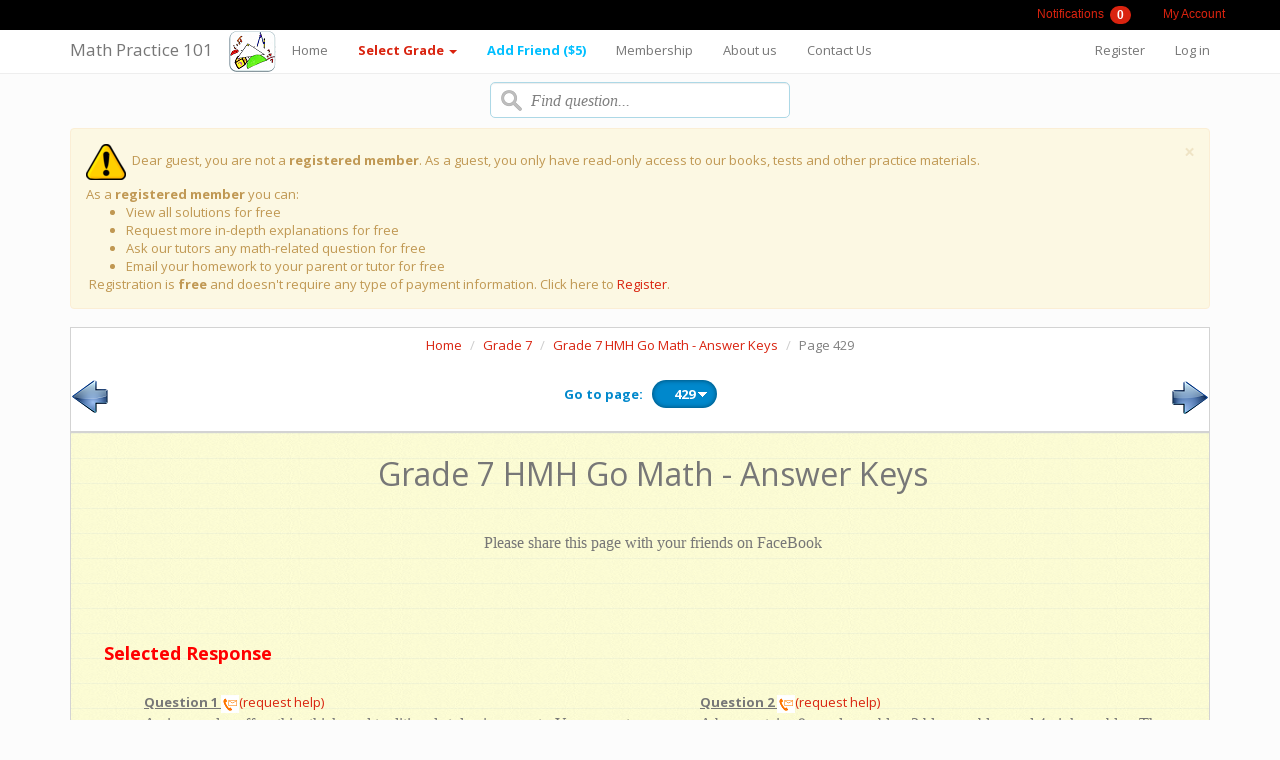

--- FILE ---
content_type: text/html; charset=utf-8
request_url: https://www.mathpractice101.com/DisplayPage/QuestionsAnswers?page_id=3273
body_size: 88447
content:
<!DOCTYPE html>
<html>
<head>
    <meta charset="utf-8" />
    <meta name="viewport" content="width=device-width, initial-scale=1.0">
    

            <title>
                Grade 7 HMH Go Math - Answer Keys Answer keys  
            </title>

    <!-- You can use open graph tags to customize link previews.
    Learn more: https://developers.facebook.com/docs/sharing/webmasters -->
    
    <meta property="og:type" content="website" />
    <meta property="og:title" content="Grade 7 HMH Go Math - Answer Keys" />
    <meta property="og:description" content="You will find solutions and explanations for your homework problems as well as the option to email us for free with any question you might have. Look for this symbol  next to every homework problem." />
    <meta property="og:image" content="https://www.mathpractice101.com/images/facebook_logo.jpg" />


    <link href="/Content/jquery-ui.css" rel="stylesheet"/>
<link href="/Content/jquery.smallipop.css" rel="stylesheet"/>
<link href="/Content/bootstrap-simplex.css" rel="stylesheet"/>
<link href="/Content/site.css" rel="stylesheet"/>
<link href="/Content/styles.css" rel="stylesheet"/>

    <script src="/Scripts/modernizr-2.6.2.js"></script>

    
    <!-- Google tag (gtag.js) -->
    <script async src="https://www.googletagmanager.com/gtag/js?id=G-4WZGXDXE6M"></script>
    <script>
        window.dataLayer = window.dataLayer || [];
        function gtag() { dataLayer.push(arguments); }
        gtag('js', new Date());

        gtag('config', 'G-4WZGXDXE6M');
    </script>
</head>
<body>
    <div class=" top-login ">
        <div class="container container_custom">
            

            <ul class="nav nav-pills nav-pills-custom">
   
    
    <li><a href="/StudentAccount?activetab=messages"><span class="smallipop" title="Click here to see your messages">Notifications</span> <span class="badge" id="newmessages">0</span></a></li>
    <li><a href="/StudentAccount?activetab=home"><span class="smallipop" title="Click here to go to my account">My Account </span><span class="badge"></span></a></li>

</ul> 


        </div>

    </div>
    <div class="navbar navbar-default navbar-fixed-top navbar-fixed-top-custom">
        <div class="container container_custom">

            <div class="navbar-header">
                <button type="button" class="navbar-toggle" data-toggle="collapse" data-target=".navbar-collapse">
                    <span class="icon-bar"></span>
                    <span class="icon-bar"></span>
                    <span class="icon-bar"></span>
                </button>
                <img src="/Images/oie_transparent.png" />
                <a class="navbar-brand" href="/">Math Practice 101</a>
            </div>
            <div class="navbar-collapse collapse">
                <ul class="nav navbar-nav">
                    <li><a href="/">Home</a></li>
                    <li class="dropdown active">
                        <a class="dropdown-toggle" style="font-weight:bold;" role="button" aria-expanded="false" href="#" data-toggle="dropdown">Select Grade <span class="caret"></span></a>
                        <ul class="dropdown-menu" role="menu">
                            <li><a href="/DidacticMaterials/MainPageGrade?gradeid=3">3rd grade</a></li>
                            <li class="divider"></li>
                            <li> <a href="/DidacticMaterials/MainPageGrade?gradeid=4">4th grade</a></li>
                            <li class="divider"></li>
                            <li> <a href="/DidacticMaterials/MainPageGrade?gradeid=5">5th grade</a> </li>
                            <li class="divider"></li>
                            <li> <a href="/DidacticMaterials/MainPageGrade?gradeid=6">6th grade</a>  </li>
                            <li class="divider"></li>
                            <li> <a href="/DidacticMaterials/MainPageGrade?gradeid=7">7th grade</a>  </li>
                            <li class="divider"></li>
                            <li> <a href="/DidacticMaterials/MainPageGrade?gradeid=8">8th grade</a>  </li>
                        </ul>
                    </li>
                    <li><a href="/StudentAccount?activetab=referral" style="font-weight:bold; color:deepskyblue;">Add Friend ($5)</a></li>
                    <li><a href="/StudentAccount?activetab=membership">Membership</a></li>
                    
                    <li><a href="/Home/About">About us</a></li>
                    <li><a href="/Home/Contact">Contact Us</a></li>
                </ul>
                    <ul class="nav navbar-nav navbar-right">
        <li><a href="/Account/Register" id="registerLink">Register</a></li>
        <li><a href="/Account/Login" id="loginLink">Log in</a></li>
    </ul>

            </div>
        </div>
    </div>
    <audio id="audio" src="/sounds/Iphone%20Sms%20Original.mp3"></audio>
    <div class="container body-content container_custom ">

        
   <title>Homework Explained - Math Practice 101 </title>

<div class="search-box-div" ><input class="form-control search-box" id="searchbox" type="text" placeholder="Find question..."/></div>


        <div class="alert alert-dismissible alert-warning" >
            <button class="close" type="button" data-dismiss="alert">×</button>
            
            <p>
                <img src="/Images/attention-hi.png" /><span style="padding-left:3px;">
                    Dear guest, you are not a <strong>registered member</strong>. As a guest, you only have read-only access to our books, tests and other practice materials.
                </span>
            </p>
            <p>As a <strong>registered member</strong> you can:</p>
                <ul style="list-style:disc;">
                <li>View all solutions for free</li>
                <li>Request more in-depth explanations for free</li>
                    <li>Ask our tutors any math-related question for free</li>
                    <li>Email your homework to your parent or tutor for free</li>
                </ul>
                <span style="padding-left:3px;">
                    Registration is <strong>free</strong> and doesn't require any type of payment information. Click here to
                    <a href="/Account/Register?returnURL=%2FDisplayPage%2FQuestionsAnswers%3Fpage_id%3D3273" id="registerLink">Register</a>.
                </span>
        </div>


<form action="/DisplayPage/QuestionsAnswers" method="post"><div class="topbookpage" >
     <ul class="breadcrumb">
         <li><a href="/">Home</a></li>
         <li><a href="/DidacticMaterials/MainPageGrade?gradeid=7">Grade 7</a></li>
         <li><a href="/DisplayPage/QuestionsAnswers?page_id=2803">Grade 7 HMH Go Math - Answer Keys</a></li>
         <li class="active">Page 429</li>
     </ul>
    

     
    
        <div style="display:inline-block; float:left;  height:30px;"><a href="/DisplayPage/QuestionsAnswers?page_id=3272"><img src="/images/Actions-go-previous-icon.png" /></a> </div>
        <div style="display:inline-block;  margin:0 auto; height:40px; text-align:center; font-weight:bold; color:#0088cc; vertical-align:middle;">Go to page: &nbsp; <select class="mydropdown" id="page_id" name="page_id" onchange="gotopage(this.value)"><option value="2803">1</option>
<option value="2804">10</option>
<option value="2811">11</option>
<option value="2812">12</option>
<option value="2813">16</option>
<option value="2814">17</option>
<option value="2815">18</option>
<option value="2816">22</option>
<option value="2817">23</option>
<option value="2818">24</option>
<option value="2821">28</option>
<option value="2822">29</option>
<option value="2823">30</option>
<option value="2837">31</option>
<option value="2838">32</option>
<option value="2824">40</option>
<option value="2825">41</option>
<option value="2826">42</option>
<option value="2834">46</option>
<option value="2835">47</option>
<option value="2836">48</option>
<option value="2922">52</option>
<option value="2923">53</option>
<option value="2924">54</option>
<option value="2936">55</option>
<option value="2937">56</option>
<option value="2828">64</option>
<option value="2829">65</option>
<option value="2830">66</option>
<option value="2831">72</option>
<option value="2832">73</option>
<option value="2833">74</option>
<option value="2839">79</option>
<option value="2840">80</option>
<option value="2841">81</option>
<option value="2842">82</option>
<option value="2844">86</option>
<option value="2845">87</option>
<option value="2846">88</option>
<option value="2852">92</option>
<option value="2853">93</option>
<option value="2854">94</option>
<option value="2867">98</option>
<option value="2868">99</option>
<option value="2869">100</option>
<option value="2913">101</option>
<option value="2914">102</option>
<option value="2915">103</option>
<option value="2916">104</option>
<option value="2917">106</option>
<option value="2918">107</option>
<option value="2919">108</option>
<option value="2920">109</option>
<option value="2921">110</option>
<option value="2938">120</option>
<option value="2939">121</option>
<option value="2940">122</option>
<option value="2957">126</option>
<option value="2958">127</option>
<option value="2959">128</option>
<option value="2960">132</option>
<option value="2961">133</option>
<option value="2962">134</option>
<option value="2963">135</option>
<option value="2964">136</option>
<option value="2965">144</option>
<option value="2966">145</option>
<option value="2967">146</option>
<option value="2968">150</option>
<option value="2969">151</option>
<option value="2970">152</option>
<option value="2971">156</option>
<option value="2972">157</option>
<option value="2973">158</option>
<option value="2975">159</option>
<option value="2976">160</option>
<option value="2977">161</option>
<option value="2978">162</option>
<option value="2979">163</option>
<option value="2980">164</option>
<option value="2981">165</option>
<option value="2982">166</option>
<option value="3006">176</option>
<option value="3007">177</option>
<option value="3008">178</option>
<option value="3009">182</option>
<option value="3010">183</option>
<option value="3011">184</option>
<option value="3030">188</option>
<option value="3031">189</option>
<option value="3032">190</option>
<option value="3033">194</option>
<option value="3034">195</option>
<option value="3035">196</option>
<option value="3042">197</option>
<option value="3043">198</option>
<option value="3044">208</option>
<option value="3045">209</option>
<option value="3046">210</option>
<option value="3047">214</option>
<option value="3048">215</option>
<option value="3049">216</option>
<option value="3056">220</option>
<option value="3057">221</option>
<option value="3058">222</option>
<option value="3059">223</option>
<option value="3060">224</option>
<option value="3067">226</option>
<option value="3068">227</option>
<option value="3069">228</option>
<option value="3070">229</option>
<option value="3071">230</option>
<option value="3072">240</option>
<option value="3073">241</option>
<option value="3074">242</option>
<option value="3075">245</option>
<option value="3076">246</option>
<option value="3077">249</option>
<option value="3078">250</option>
<option value="3079">256</option>
<option value="3080">257</option>
<option value="3081">258</option>
<option value="3082">259</option>
<option value="3083">260</option>
<option value="3098">268</option>
<option value="3099">269</option>
<option value="3100">270</option>
<option value="3101">274</option>
<option value="3102">275</option>
<option value="3103">276</option>
<option value="3110">280</option>
<option value="3111">281</option>
<option value="3112">282</option>
<option value="3113">286</option>
<option value="3114">287</option>
<option value="3115">288</option>
<option value="3124">292</option>
<option value="3125">293</option>
<option value="3126">294</option>
<option value="3127">295</option>
<option value="3128">296</option>
<option value="3129">298</option>
<option value="3130">300</option>
<option value="3131">301</option>
<option value="3132">302</option>
<option value="3133">303</option>
<option value="3134">304</option>
<option value="3149">314</option>
<option value="3150">315</option>
<option value="3151">316</option>
<option value="3152">320</option>
<option value="3153">321</option>
<option value="3154">322</option>
<option value="3161">326</option>
<option value="3162">327</option>
<option value="3163">328</option>
<option value="3164">329</option>
<option value="3165">330</option>
<option value="3166">338</option>
<option value="3167">339</option>
<option value="3168">340</option>
<option value="3204">344</option>
<option value="3205">345</option>
<option value="3206">346</option>
<option value="3207">350</option>
<option value="3208">351</option>
<option value="3209">352</option>
<option value="3210">353</option>
<option value="3211">354</option>
<option value="3212">356</option>
<option value="3213">357</option>
<option value="3214">358</option>
<option value="3215">359</option>
<option value="3216">360</option>
<option value="3217">371</option>
<option value="3218">372</option>
<option value="3219">373</option>
<option value="3220">374</option>
<option value="3221">378</option>
<option value="3222">379</option>
<option value="3223">380</option>
<option value="3224">384</option>
<option value="3225">385</option>
<option value="3226">386</option>
<option value="3244">390</option>
<option value="3245">391</option>
<option value="3246">392</option>
<option value="3247">393</option>
<option value="3248">394</option>
<option value="3255">402</option>
<option value="3256">403</option>
<option value="3257">404</option>
<option value="3258">408</option>
<option value="3259">409</option>
<option value="3260">410</option>
<option value="3261">414</option>
<option value="3262">415</option>
<option value="3263">416</option>
<option value="3264">420</option>
<option value="3265">421</option>
<option value="3266">422</option>
<option value="3267">423</option>
<option value="3268">424</option>
<option value="3269">425</option>
<option value="3270">426</option>
<option value="3271">427</option>
<option value="3272">428</option>
<option selected="selected" value="3273">429</option>
<option value="3274">430</option>
</select></div>

        <div style=" display:inline-block; float:right; text-align:right;    height:30px;"><a href="/DisplayPage/QuestionsAnswers?page_id=3274"><img src="/images/Actions-go-next-icon.png" /></a> </div>
    </div>
</form>

<div id="mypage" class="bookpage " >
   <h2> </h2>

    
   
    <div style="text-align:center; font-size:xx-large; ">Grade 7 HMH Go Math - Answer Keys </div>
    
    <div style="text-align:center; font-size:large; "><i> </i> </div>
    <br /><br />
    <div style="text-align:center; font-size:medium; font-family:'Comic Sans MS';">Please share this page with your friends on FaceBook</div>
    <div style="text-align:center;padding-top:20px;">
        <iframe src="https://www.facebook.com/plugins/like.php?href=https://www.mathpractice101.com/DisplayPage/QuestionsAnswers?page_id=3273&width=193&layout=button_count&action=like&size=large&share=true&height=46&appId=2033973760164936" width="150" height="35" style="border:none;overflow:hidden" scrolling="no" frameborder="0" allowTransparency="true" allow="encrypted-media"></iframe>
    </div>

    <table class="table bookpagetable" >
        <tr>

                    <td colspan="3"><font style="font-size:large;"><p><span style="color: #ff0000;"><strong>Selected Response</strong></span></p></font></td></tr><tr>
    <td style="width:33%; padding-right:20px;">



        <ul style="list-style-type: none; ">

            <li>
                <span>
                    <font style="font-weight:bold; text-decoration:underline;">

                                Question 1

                    </font>

                    <span class="smallipop" data-smallipop='{"theme":"white","preferredPosition":"right"}' title="Still can't figure it out how to solve this question? Contact us for free! (Registered members only. Registration is free and does not require any payment information.)">
                        <a data-toggle="modal" href="#" data-target="#myModal" data-id="22618 1" class="open-modal" > <img src="/Images/Brown-CONTACT-ICON6_small.png" />(request help)</a>
                    </span>
                    

                    <span class="BookPage_Question"><p>A pizza parlor offers thin, thick, and traditional style pizza crusts. You can get pepperoni, beef, mushrooms, olives, or peppers for toppings. You order a one-topping pizza. How many outcomes are in the sample space?</p></span>
                </span>
            </li>
            
                    <li style="margin-left:-40px; padding:3px;">
                        <ul>
                            <li style="display:inline-block;vertical-align: middle;"><input type="radio" name="22618" value="False" id="31292" onclick="GetSelectedItem('22618_31292')" /></li>
                            <li style="display:inline-block;vertical-align: middle;">3  </li>
                            <li style="display:inline-block;vertical-align: middle;"><div style="padding-left:10px;" id="div_31292"> </div></li>
                        </ul>
                    </li>
                    <li style="margin-left:-40px; padding:3px;">
                        <ul>
                            <li style="display:inline-block;vertical-align: middle;"><input type="radio" name="22618" value="False" id="31293" onclick="GetSelectedItem('22618_31293')" /></li>
                            <li style="display:inline-block;vertical-align: middle;">5  </li>
                            <li style="display:inline-block;vertical-align: middle;"><div style="padding-left:10px;" id="div_31293"> </div></li>
                        </ul>
                    </li>
                    <li style="margin-left:-40px; padding:3px;">
                        <ul>
                            <li style="display:inline-block;vertical-align: middle;"><input type="radio" name="22618" value="False" id="31294" onclick="GetSelectedItem('22618_31294')" /></li>
                            <li style="display:inline-block;vertical-align: middle;">8  </li>
                            <li style="display:inline-block;vertical-align: middle;"><div style="padding-left:10px;" id="div_31294"> </div></li>
                        </ul>
                    </li>
                    <li style="margin-left:-40px; padding:3px;">
                        <ul>
                            <li style="display:inline-block;vertical-align: middle;"><input type="radio" name="22618" value="True" id="31295" onclick="GetSelectedItem('22618_31295')" /></li>
                            <li style="display:inline-block;vertical-align: middle;">15  </li>
                            <li style="display:inline-block;vertical-align: middle;"><div style="padding-left:10px;" id="div_31295"> </div></li>
                        </ul>
                    </li>
        </ul>
                <div style="padding-left:40px;"><a href="#" onclick="Display_Answer('22618'); return false;"><img src="/Images/professor.png" /> (show solution)</a></div>
                                <div class="panel  panel-success" id="popupanswer_22618" style="display:none; margin-left:40px;">
                                    <div class="panel-heading">
                                        <h3 class="panel-title">Explanation:</h3>
                                    </div>
                                    <div class="panel-body">
                                                <span><i>Sorry, members only. If you are not a registered user, please <a href="/Account/Register?returnURL=%2FDisplayPage%2FQuestionsAnswers%3Fpage_id%3D3273">register</a> first or <a href="/Account/Login?returnURL=%2FDisplayPage%2FQuestionsAnswers%3Fpage_id%3D3273">log in</a>! (it's free)</i></span>
                                       
                                    </div>
                                </div>
    </td>
    <td style="width:33%; padding-right:20px;">



        <ul style="list-style-type: none; ">

            <li>
                <span>
                    <font style="font-weight:bold; text-decoration:underline;">

                                Question 2

                    </font>

                    <span class="smallipop" data-smallipop='{"theme":"white","preferredPosition":"right"}' title="Still can't figure it out how to solve this question? Contact us for free! (Registered members only. Registration is free and does not require any payment information.)">
                        <a data-toggle="modal" href="#" data-target="#myModal" data-id="22619 2" class="open-modal" > <img src="/Images/Brown-CONTACT-ICON6_small.png" />(request help)</a>
                    </span>
                    

                    <span class="BookPage_Question"><p>A bag contains 9 purple marbles, 2 blue marbles, and 4 pink marbles. The probability of randomly drawing a blue marble is&nbsp;\(\large\frac{2}{15}\). What is the probability of not drawing a blue marble?</p></span>
                </span>
            </li>
            
                    <li style="margin-left:-40px; padding:3px;">
                        <ul>
                            <li style="display:inline-block;vertical-align: middle;"><input type="radio" name="22619" value="False" id="31296" onclick="GetSelectedItem('22619_31296')" /></li>
                            <li style="display:inline-block;vertical-align: middle;">\(\frac{2}{15}\)  </li>
                            <li style="display:inline-block;vertical-align: middle;"><div style="padding-left:10px;" id="div_31296"> </div></li>
                        </ul>
                    </li>
                    <li style="margin-left:-40px; padding:3px;">
                        <ul>
                            <li style="display:inline-block;vertical-align: middle;"><input type="radio" name="22619" value="False" id="31297" onclick="GetSelectedItem('22619_31297')" /></li>
                            <li style="display:inline-block;vertical-align: middle;">\(\frac{4}{15}\)  </li>
                            <li style="display:inline-block;vertical-align: middle;"><div style="padding-left:10px;" id="div_31297"> </div></li>
                        </ul>
                    </li>
                    <li style="margin-left:-40px; padding:3px;">
                        <ul>
                            <li style="display:inline-block;vertical-align: middle;"><input type="radio" name="22619" value="False" id="31298" onclick="GetSelectedItem('22619_31298')" /></li>
                            <li style="display:inline-block;vertical-align: middle;">\(\frac{11}{15}\)  </li>
                            <li style="display:inline-block;vertical-align: middle;"><div style="padding-left:10px;" id="div_31298"> </div></li>
                        </ul>
                    </li>
                    <li style="margin-left:-40px; padding:3px;">
                        <ul>
                            <li style="display:inline-block;vertical-align: middle;"><input type="radio" name="22619" value="True" id="31299" onclick="GetSelectedItem('22619_31299')" /></li>
                            <li style="display:inline-block;vertical-align: middle;">\(\frac{13}{15}\)  </li>
                            <li style="display:inline-block;vertical-align: middle;"><div style="padding-left:10px;" id="div_31299"> </div></li>
                        </ul>
                    </li>
        </ul>
                <div style="padding-left:40px;"><a href="#" onclick="Display_Answer('22619'); return false;"><img src="/Images/professor.png" /> (show solution)</a></div>
                                <div class="panel  panel-success" id="popupanswer_22619" style="display:none; margin-left:40px;">
                                    <div class="panel-heading">
                                        <h3 class="panel-title">Explanation:</h3>
                                    </div>
                                    <div class="panel-body">
                                                <span><i>Sorry, members only. If you are not a registered user, please <a href="/Account/Register?returnURL=%2FDisplayPage%2FQuestionsAnswers%3Fpage_id%3D3273">register</a> first or <a href="/Account/Login?returnURL=%2FDisplayPage%2FQuestionsAnswers%3Fpage_id%3D3273">log in</a>! (it's free)</i></span>
                                       
                                    </div>
                                </div>
    </td>
                        </tr><tr>
    <td style="width:33%; padding-right:20px;">



        <ul style="list-style-type: none; ">

            <li>
                <span>
                    <font style="font-weight:bold; text-decoration:underline;">

                                Question 3

                    </font>

                    <span class="smallipop" data-smallipop='{"theme":"white","preferredPosition":"right"}' title="Still can't figure it out how to solve this question? Contact us for free! (Registered members only. Registration is free and does not require any payment information.)">
                        <a data-toggle="modal" href="#" data-target="#myModal" data-id="22620 3" class="open-modal" > <img src="/Images/Brown-CONTACT-ICON6_small.png" />(request help)</a>
                    </span>
                    

                    <span class="BookPage_Question"><p>During the month of April, Dora kept track of the bugs she saw in her garden. She saw a ladybug on 23 days of the month. What is the experimental probability that she will see a ladybug on May 1?</p></span>
                </span>
            </li>
            
                    <li style="margin-left:-40px; padding:3px;">
                        <ul>
                            <li style="display:inline-block;vertical-align: middle;"><input type="radio" name="22620" value="False" id="31300" onclick="GetSelectedItem('22620_31300')" /></li>
                            <li style="display:inline-block;vertical-align: middle;">\(\frac{1}{23}\)  </li>
                            <li style="display:inline-block;vertical-align: middle;"><div style="padding-left:10px;" id="div_31300"> </div></li>
                        </ul>
                    </li>
                    <li style="margin-left:-40px; padding:3px;">
                        <ul>
                            <li style="display:inline-block;vertical-align: middle;"><input type="radio" name="22620" value="False" id="31301" onclick="GetSelectedItem('22620_31301')" /></li>
                            <li style="display:inline-block;vertical-align: middle;">\(\frac{7}{30}\)  </li>
                            <li style="display:inline-block;vertical-align: middle;"><div style="padding-left:10px;" id="div_31301"> </div></li>
                        </ul>
                    </li>
                    <li style="margin-left:-40px; padding:3px;">
                        <ul>
                            <li style="display:inline-block;vertical-align: middle;"><input type="radio" name="22620" value="False" id="31302" onclick="GetSelectedItem('22620_31302')" /></li>
                            <li style="display:inline-block;vertical-align: middle;">\(\frac{1}{2}\)  </li>
                            <li style="display:inline-block;vertical-align: middle;"><div style="padding-left:10px;" id="div_31302"> </div></li>
                        </ul>
                    </li>
                    <li style="margin-left:-40px; padding:3px;">
                        <ul>
                            <li style="display:inline-block;vertical-align: middle;"><input type="radio" name="22620" value="True" id="31303" onclick="GetSelectedItem('22620_31303')" /></li>
                            <li style="display:inline-block;vertical-align: middle;">\(\frac{23}{30}\)  </li>
                            <li style="display:inline-block;vertical-align: middle;"><div style="padding-left:10px;" id="div_31303"> </div></li>
                        </ul>
                    </li>
        </ul>
                <div style="padding-left:40px;"><a href="#" onclick="Display_Answer('22620'); return false;"><img src="/Images/professor.png" /> (show solution)</a></div>
                                <div class="panel  panel-success" id="popupanswer_22620" style="display:none; margin-left:40px;">
                                    <div class="panel-heading">
                                        <h3 class="panel-title">Explanation:</h3>
                                    </div>
                                    <div class="panel-body">
                                                <span><i>Sorry, members only. If you are not a registered user, please <a href="/Account/Register?returnURL=%2FDisplayPage%2FQuestionsAnswers%3Fpage_id%3D3273">register</a> first or <a href="/Account/Login?returnURL=%2FDisplayPage%2FQuestionsAnswers%3Fpage_id%3D3273">log in</a>! (it's free)</i></span>
                                       
                                    </div>
                                </div>
    </td>
    <td style="width:33%; padding-right:20px;">



        <ul style="list-style-type: none; ">

            <li>
                <span>
                    <font style="font-weight:bold; text-decoration:underline;">

                                Question 4

                    </font>

                    <span class="smallipop" data-smallipop='{"theme":"white","preferredPosition":"right"}' title="Still can't figure it out how to solve this question? Contact us for free! (Registered members only. Registration is free and does not require any payment information.)">
                        <a data-toggle="modal" href="#" data-target="#myModal" data-id="22621 4" class="open-modal" > <img src="/Images/Brown-CONTACT-ICON6_small.png" />(request help)</a>
                    </span>
                    

                    <span class="BookPage_Question"><p>Ryan flips a coin 8 times and gets tails all 8 times. What is the experimental probability that Ryan will get heads the next time he flips the coin?</p></span>
                </span>
            </li>
            
                    <li style="margin-left:-40px; padding:3px;">
                        <ul>
                            <li style="display:inline-block;vertical-align: middle;"><input type="radio" name="22621" value="False" id="31304" onclick="GetSelectedItem('22621_31304')" /></li>
                            <li style="display:inline-block;vertical-align: middle;">1  </li>
                            <li style="display:inline-block;vertical-align: middle;"><div style="padding-left:10px;" id="div_31304"> </div></li>
                        </ul>
                    </li>
                    <li style="margin-left:-40px; padding:3px;">
                        <ul>
                            <li style="display:inline-block;vertical-align: middle;"><input type="radio" name="22621" value="False" id="31305" onclick="GetSelectedItem('22621_31305')" /></li>
                            <li style="display:inline-block;vertical-align: middle;">\(\frac{1}{2}\)  </li>
                            <li style="display:inline-block;vertical-align: middle;"><div style="padding-left:10px;" id="div_31305"> </div></li>
                        </ul>
                    </li>
                    <li style="margin-left:-40px; padding:3px;">
                        <ul>
                            <li style="display:inline-block;vertical-align: middle;"><input type="radio" name="22621" value="False" id="31306" onclick="GetSelectedItem('22621_31306')" /></li>
                            <li style="display:inline-block;vertical-align: middle;">\(\frac{1}{8}\)  </li>
                            <li style="display:inline-block;vertical-align: middle;"><div style="padding-left:10px;" id="div_31306"> </div></li>
                        </ul>
                    </li>
                    <li style="margin-left:-40px; padding:3px;">
                        <ul>
                            <li style="display:inline-block;vertical-align: middle;"><input type="radio" name="22621" value="True" id="31307" onclick="GetSelectedItem('22621_31307')" /></li>
                            <li style="display:inline-block;vertical-align: middle;">0  </li>
                            <li style="display:inline-block;vertical-align: middle;"><div style="padding-left:10px;" id="div_31307"> </div></li>
                        </ul>
                    </li>
        </ul>
                <div style="padding-left:40px;"><a href="#" onclick="Display_Answer('22621'); return false;"><img src="/Images/professor.png" /> (show solution)</a></div>
                                <div class="panel  panel-success" id="popupanswer_22621" style="display:none; margin-left:40px;">
                                    <div class="panel-heading">
                                        <h3 class="panel-title">Explanation:</h3>
                                    </div>
                                    <div class="panel-body">
                                                <span><i>Sorry, members only. If you are not a registered user, please <a href="/Account/Register?returnURL=%2FDisplayPage%2FQuestionsAnswers%3Fpage_id%3D3273">register</a> first or <a href="/Account/Login?returnURL=%2FDisplayPage%2FQuestionsAnswers%3Fpage_id%3D3273">log in</a>! (it's free)</i></span>
                                       
                                    </div>
                                </div>
    </td>
                        </tr><tr>
    <td style="width:33%; padding-right:20px;">



        <ul style="list-style-type: none; ">

            <li>
                <span>
                    <font style="font-weight:bold; text-decoration:underline;">

                                Question 5

                    </font>

                    <span class="smallipop" data-smallipop='{"theme":"white","preferredPosition":"right"}' title="Still can't figure it out how to solve this question? Contact us for free! (Registered members only. Registration is free and does not require any payment information.)">
                        <a data-toggle="modal" href="#" data-target="#myModal" data-id="22622 5" class="open-modal" > <img src="/Images/Brown-CONTACT-ICON6_small.png" />(request help)</a>
                    </span>
                    

                    <span class="BookPage_Question"><p>A used guitar is on sale for $280. Derek offers the seller&nbsp;\(\large\frac{3}{4}\) of the advertised price. How much does Derek offer for the guitar?</p></span>
                </span>
            </li>
            
                    <li style="margin-left:-40px; padding:3px;">
                        <ul>
                            <li style="display:inline-block;vertical-align: middle;"><input type="radio" name="22622" value="False" id="31308" onclick="GetSelectedItem('22622_31308')" /></li>
                            <li style="display:inline-block;vertical-align: middle;">$180  </li>
                            <li style="display:inline-block;vertical-align: middle;"><div style="padding-left:10px;" id="div_31308"> </div></li>
                        </ul>
                    </li>
                    <li style="margin-left:-40px; padding:3px;">
                        <ul>
                            <li style="display:inline-block;vertical-align: middle;"><input type="radio" name="22622" value="True" id="31309" onclick="GetSelectedItem('22622_31309')" /></li>
                            <li style="display:inline-block;vertical-align: middle;">$210  </li>
                            <li style="display:inline-block;vertical-align: middle;"><div style="padding-left:10px;" id="div_31309"> </div></li>
                        </ul>
                    </li>
                    <li style="margin-left:-40px; padding:3px;">
                        <ul>
                            <li style="display:inline-block;vertical-align: middle;"><input type="radio" name="22622" value="False" id="31310" onclick="GetSelectedItem('22622_31310')" /></li>
                            <li style="display:inline-block;vertical-align: middle;">$240  </li>
                            <li style="display:inline-block;vertical-align: middle;"><div style="padding-left:10px;" id="div_31310"> </div></li>
                        </ul>
                    </li>
                    <li style="margin-left:-40px; padding:3px;">
                        <ul>
                            <li style="display:inline-block;vertical-align: middle;"><input type="radio" name="22622" value="False" id="31311" onclick="GetSelectedItem('22622_31311')" /></li>
                            <li style="display:inline-block;vertical-align: middle;">$270  </li>
                            <li style="display:inline-block;vertical-align: middle;"><div style="padding-left:10px;" id="div_31311"> </div></li>
                        </ul>
                    </li>
        </ul>
                <div style="padding-left:40px;"><a href="#" onclick="Display_Answer('22622'); return false;"><img src="/Images/professor.png" /> (show solution)</a></div>
                                <div class="panel  panel-success" id="popupanswer_22622" style="display:none; margin-left:40px;">
                                    <div class="panel-heading">
                                        <h3 class="panel-title">Explanation:</h3>
                                    </div>
                                    <div class="panel-body">
                                                <span><i>Sorry, members only. If you are not a registered user, please <a href="/Account/Register?returnURL=%2FDisplayPage%2FQuestionsAnswers%3Fpage_id%3D3273">register</a> first or <a href="/Account/Login?returnURL=%2FDisplayPage%2FQuestionsAnswers%3Fpage_id%3D3273">log in</a>! (it's free)</i></span>
                                       
                                    </div>
                                </div>
    </td>
    <td style="width:33%; padding-right:20px;">



        <ul style="list-style-type: none; ">

            <li>
                <span>
                    <font style="font-weight:bold; text-decoration:underline;">

                                Question 6

                    </font>

                    <span class="smallipop" data-smallipop='{"theme":"white","preferredPosition":"right"}' title="Still can't figure it out how to solve this question? Contact us for free! (Registered members only. Registration is free and does not require any payment information.)">
                        <a data-toggle="modal" href="#" data-target="#myModal" data-id="22623 6" class="open-modal" > <img src="/Images/Brown-CONTACT-ICON6_small.png" />(request help)</a>
                    </span>
                    

                    <span class="BookPage_Question"><p>Jay tossed two coins several times and then recorded the results in the table below</p>
<p><img src="\images\7th\270\p429-6.jpg" alt="" /></p>
<p>What is the experimental probability that the coins will land on different sides on his next toss?</p></span>
                </span>
            </li>
            
                    <li style="margin-left:-40px; padding:3px;">
                        <ul>
                            <li style="display:inline-block;vertical-align: middle;"><input type="radio" name="22623" value="False" id="31312" onclick="GetSelectedItem('22623_31312')" /></li>
                            <li style="display:inline-block;vertical-align: middle;">\(\frac{1}{5}\)  </li>
                            <li style="display:inline-block;vertical-align: middle;"><div style="padding-left:10px;" id="div_31312"> </div></li>
                        </ul>
                    </li>
                    <li style="margin-left:-40px; padding:3px;">
                        <ul>
                            <li style="display:inline-block;vertical-align: middle;"><input type="radio" name="22623" value="False" id="31313" onclick="GetSelectedItem('22623_31313')" /></li>
                            <li style="display:inline-block;vertical-align: middle;">\(\frac{2}{5}\)  </li>
                            <li style="display:inline-block;vertical-align: middle;"><div style="padding-left:10px;" id="div_31313"> </div></li>
                        </ul>
                    </li>
                    <li style="margin-left:-40px; padding:3px;">
                        <ul>
                            <li style="display:inline-block;vertical-align: middle;"><input type="radio" name="22623" value="True" id="31314" onclick="GetSelectedItem('22623_31314')" /></li>
                            <li style="display:inline-block;vertical-align: middle;">\(\frac{3}{5}\)  </li>
                            <li style="display:inline-block;vertical-align: middle;"><div style="padding-left:10px;" id="div_31314"> </div></li>
                        </ul>
                    </li>
                    <li style="margin-left:-40px; padding:3px;">
                        <ul>
                            <li style="display:inline-block;vertical-align: middle;"><input type="radio" name="22623" value="False" id="31315" onclick="GetSelectedItem('22623_31315')" /></li>
                            <li style="display:inline-block;vertical-align: middle;">\(\frac{4}{5}\)  </li>
                            <li style="display:inline-block;vertical-align: middle;"><div style="padding-left:10px;" id="div_31315"> </div></li>
                        </ul>
                    </li>
        </ul>
                <div style="padding-left:40px;"><a href="#" onclick="Display_Answer('22623'); return false;"><img src="/Images/professor.png" /> (show solution)</a></div>
                                <div class="panel  panel-success" id="popupanswer_22623" style="display:none; margin-left:40px;">
                                    <div class="panel-heading">
                                        <h3 class="panel-title">Explanation:</h3>
                                    </div>
                                    <div class="panel-body">
                                                <span><i>Sorry, members only. If you are not a registered user, please <a href="/Account/Register?returnURL=%2FDisplayPage%2FQuestionsAnswers%3Fpage_id%3D3273">register</a> first or <a href="/Account/Login?returnURL=%2FDisplayPage%2FQuestionsAnswers%3Fpage_id%3D3273">log in</a>! (it's free)</i></span>
                                       
                                    </div>
                                </div>
    </td>
                        </tr><tr>
    <td style="width:33%; padding-right:20px;">



        <ul style="list-style-type: none; ">

            <li>
                <span>
                    <font style="font-weight:bold; text-decoration:underline;">

                                Question 7

                    </font>

                    <span class="smallipop" data-smallipop='{"theme":"white","preferredPosition":"right"}' title="Still can't figure it out how to solve this question? Contact us for free! (Registered members only. Registration is free and does not require any payment information.)">
                        <a data-toggle="modal" href="#" data-target="#myModal" data-id="22624 7" class="open-modal" > <img src="/Images/Brown-CONTACT-ICON6_small.png" />(request help)</a>
                    </span>
                    

                    <span class="BookPage_Question"><p>What is the probability of tossing two fair coins and having exactly one land tails side up?</p></span>
                </span>
            </li>
            
                    <li style="margin-left:-40px; padding:3px;">
                        <ul>
                            <li style="display:inline-block;vertical-align: middle;"><input type="radio" name="22624" value="False" id="31316" onclick="GetSelectedItem('22624_31316')" /></li>
                            <li style="display:inline-block;vertical-align: middle;">\(\frac{1}{8}\)  </li>
                            <li style="display:inline-block;vertical-align: middle;"><div style="padding-left:10px;" id="div_31316"> </div></li>
                        </ul>
                    </li>
                    <li style="margin-left:-40px; padding:3px;">
                        <ul>
                            <li style="display:inline-block;vertical-align: middle;"><input type="radio" name="22624" value="False" id="31317" onclick="GetSelectedItem('22624_31317')" /></li>
                            <li style="display:inline-block;vertical-align: middle;">\(\frac{1}{4}\)  </li>
                            <li style="display:inline-block;vertical-align: middle;"><div style="padding-left:10px;" id="div_31317"> </div></li>
                        </ul>
                    </li>
                    <li style="margin-left:-40px; padding:3px;">
                        <ul>
                            <li style="display:inline-block;vertical-align: middle;"><input type="radio" name="22624" value="False" id="31318" onclick="GetSelectedItem('22624_31318')" /></li>
                            <li style="display:inline-block;vertical-align: middle;">\(\frac{1}{3}\)  </li>
                            <li style="display:inline-block;vertical-align: middle;"><div style="padding-left:10px;" id="div_31318"> </div></li>
                        </ul>
                    </li>
                    <li style="margin-left:-40px; padding:3px;">
                        <ul>
                            <li style="display:inline-block;vertical-align: middle;"><input type="radio" name="22624" value="True" id="31319" onclick="GetSelectedItem('22624_31319')" /></li>
                            <li style="display:inline-block;vertical-align: middle;">\(\frac{1}{2}\)  </li>
                            <li style="display:inline-block;vertical-align: middle;"><div style="padding-left:10px;" id="div_31319"> </div></li>
                        </ul>
                    </li>
        </ul>
                <div style="padding-left:40px;"><a href="#" onclick="Display_Answer('22624'); return false;"><img src="/Images/professor.png" /> (show solution)</a></div>
                                <div class="panel  panel-success" id="popupanswer_22624" style="display:none; margin-left:40px;">
                                    <div class="panel-heading">
                                        <h3 class="panel-title">Explanation:</h3>
                                    </div>
                                    <div class="panel-body">
                                                <span><i>Sorry, members only. If you are not a registered user, please <a href="/Account/Register?returnURL=%2FDisplayPage%2FQuestionsAnswers%3Fpage_id%3D3273">register</a> first or <a href="/Account/Login?returnURL=%2FDisplayPage%2FQuestionsAnswers%3Fpage_id%3D3273">log in</a>! (it's free)</i></span>
                                       
                                    </div>
                                </div>
    </td>
    <td style="width:33%; padding-right:20px;">



        <ul style="list-style-type: none; ">

            <li>
                <span>
                    <font style="font-weight:bold; text-decoration:underline;">

                                Question 8

                    </font>

                    <span class="smallipop" data-smallipop='{"theme":"white","preferredPosition":"right"}' title="Still can't figure it out how to solve this question? Contact us for free! (Registered members only. Registration is free and does not require any payment information.)">
                        <a data-toggle="modal" href="#" data-target="#myModal" data-id="22625 8" class="open-modal" > <img src="/Images/Brown-CONTACT-ICON6_small.png" />(request help)</a>
                    </span>
                    

                    <span class="BookPage_Question"><p>Find the percent change from 60 to 96.</p></span>
                </span>
            </li>
            
                    <li style="margin-left:-40px; padding:3px;">
                        <ul>
                            <li style="display:inline-block;vertical-align: middle;"><input type="radio" name="22625" value="False" id="31320" onclick="GetSelectedItem('22625_31320')" /></li>
                            <li style="display:inline-block;vertical-align: middle;">37.5% decrease  </li>
                            <li style="display:inline-block;vertical-align: middle;"><div style="padding-left:10px;" id="div_31320"> </div></li>
                        </ul>
                    </li>
                    <li style="margin-left:-40px; padding:3px;">
                        <ul>
                            <li style="display:inline-block;vertical-align: middle;"><input type="radio" name="22625" value="False" id="31321" onclick="GetSelectedItem('22625_31321')" /></li>
                            <li style="display:inline-block;vertical-align: middle;">37.5% increase  </li>
                            <li style="display:inline-block;vertical-align: middle;"><div style="padding-left:10px;" id="div_31321"> </div></li>
                        </ul>
                    </li>
                    <li style="margin-left:-40px; padding:3px;">
                        <ul>
                            <li style="display:inline-block;vertical-align: middle;"><input type="radio" name="22625" value="False" id="31322" onclick="GetSelectedItem('22625_31322')" /></li>
                            <li style="display:inline-block;vertical-align: middle;">60% decrease  </li>
                            <li style="display:inline-block;vertical-align: middle;"><div style="padding-left:10px;" id="div_31322"> </div></li>
                        </ul>
                    </li>
                    <li style="margin-left:-40px; padding:3px;">
                        <ul>
                            <li style="display:inline-block;vertical-align: middle;"><input type="radio" name="22625" value="True" id="31323" onclick="GetSelectedItem('22625_31323')" /></li>
                            <li style="display:inline-block;vertical-align: middle;">60% increase  </li>
                            <li style="display:inline-block;vertical-align: middle;"><div style="padding-left:10px;" id="div_31323"> </div></li>
                        </ul>
                    </li>
        </ul>
                <div style="padding-left:40px;"><a href="#" onclick="Display_Answer('22625'); return false;"><img src="/Images/professor.png" /> (show solution)</a></div>
                                <div class="panel  panel-success" id="popupanswer_22625" style="display:none; margin-left:40px;">
                                    <div class="panel-heading">
                                        <h3 class="panel-title">Explanation:</h3>
                                    </div>
                                    <div class="panel-body">
                                                <span><i>Sorry, members only. If you are not a registered user, please <a href="/Account/Register?returnURL=%2FDisplayPage%2FQuestionsAnswers%3Fpage_id%3D3273">register</a> first or <a href="/Account/Login?returnURL=%2FDisplayPage%2FQuestionsAnswers%3Fpage_id%3D3273">log in</a>! (it's free)</i></span>
                                       
                                    </div>
                                </div>
    </td>
                        </tr><tr>
    <td style="width:33%; padding-right:20px;">



        <ul style="list-style-type: none; ">

            <li>
                <span>
                    <font style="font-weight:bold; text-decoration:underline;">

                                Question 9

                    </font>

                    <span class="smallipop" data-smallipop='{"theme":"white","preferredPosition":"right"}' title="Still can't figure it out how to solve this question? Contact us for free! (Registered members only. Registration is free and does not require any payment information.)">
                        <a data-toggle="modal" href="#" data-target="#myModal" data-id="22626 9" class="open-modal" > <img src="/Images/Brown-CONTACT-ICON6_small.png" />(request help)</a>
                    </span>
                    

                    <span class="BookPage_Question"><p>A bag contains 6 white beads and 4 black beads. You pick out a bead, record its color, and put the bead back in the bag. You repeat this process 35 times. Which is the best prediction of how many times you would expect to remove a white bead from the bag?</p></span>
                </span>
            </li>
            
                    <li style="margin-left:-40px; padding:3px;">
                        <ul>
                            <li style="display:inline-block;vertical-align: middle;"><input type="radio" name="22626" value="False" id="31324" onclick="GetSelectedItem('22626_31324')" /></li>
                            <li style="display:inline-block;vertical-align: middle;">6  </li>
                            <li style="display:inline-block;vertical-align: middle;"><div style="padding-left:10px;" id="div_31324"> </div></li>
                        </ul>
                    </li>
                    <li style="margin-left:-40px; padding:3px;">
                        <ul>
                            <li style="display:inline-block;vertical-align: middle;"><input type="radio" name="22626" value="False" id="31325" onclick="GetSelectedItem('22626_31325')" /></li>
                            <li style="display:inline-block;vertical-align: middle;">10  </li>
                            <li style="display:inline-block;vertical-align: middle;"><div style="padding-left:10px;" id="div_31325"> </div></li>
                        </ul>
                    </li>
                    <li style="margin-left:-40px; padding:3px;">
                        <ul>
                            <li style="display:inline-block;vertical-align: middle;"><input type="radio" name="22626" value="False" id="31326" onclick="GetSelectedItem('22626_31326')" /></li>
                            <li style="display:inline-block;vertical-align: middle;">18  </li>
                            <li style="display:inline-block;vertical-align: middle;"><div style="padding-left:10px;" id="div_31326"> </div></li>
                        </ul>
                    </li>
                    <li style="margin-left:-40px; padding:3px;">
                        <ul>
                            <li style="display:inline-block;vertical-align: middle;"><input type="radio" name="22626" value="True" id="31327" onclick="GetSelectedItem('22626_31327')" /></li>
                            <li style="display:inline-block;vertical-align: middle;">21  </li>
                            <li style="display:inline-block;vertical-align: middle;"><div style="padding-left:10px;" id="div_31327"> </div></li>
                        </ul>
                    </li>
        </ul>
                <div style="padding-left:40px;"><a href="#" onclick="Display_Answer('22626'); return false;"><img src="/Images/professor.png" /> (show solution)</a></div>
                                <div class="panel  panel-success" id="popupanswer_22626" style="display:none; margin-left:40px;">
                                    <div class="panel-heading">
                                        <h3 class="panel-title">Explanation:</h3>
                                    </div>
                                    <div class="panel-body">
                                                <span><i>Sorry, members only. If you are not a registered user, please <a href="/Account/Register?returnURL=%2FDisplayPage%2FQuestionsAnswers%3Fpage_id%3D3273">register</a> first or <a href="/Account/Login?returnURL=%2FDisplayPage%2FQuestionsAnswers%3Fpage_id%3D3273">log in</a>! (it's free)</i></span>
                                       
                                    </div>
                                </div>
    </td>
    <td style="width:33%; padding-right:20px;">



        <ul style="list-style-type: none; ">

            <li>
                <span>
                    <font style="font-weight:bold; text-decoration:underline;">

                                Question 10

                    </font>

                    <span class="smallipop" data-smallipop='{"theme":"white","preferredPosition":"right"}' title="Still can't figure it out how to solve this question? Contact us for free! (Registered members only. Registration is free and does not require any payment information.)">
                        <a data-toggle="modal" href="#" data-target="#myModal" data-id="22627 10" class="open-modal" > <img src="/Images/Brown-CONTACT-ICON6_small.png" />(request help)</a>
                    </span>
                    

                    <span class="BookPage_Question"><p>A set of cards includes 20 yellow cards, 16 green cards, and 24 blue cards. What is the probability that a blue card is chosen at random?</p></span>
                </span>
            </li>
            
                    <li style="margin-left:-40px; padding:3px;">
                        <ul>
                            <li style="display:inline-block;vertical-align: middle;"><input type="radio" name="22627" value="False" id="31328" onclick="GetSelectedItem('22627_31328')" /></li>
                            <li style="display:inline-block;vertical-align: middle;">0.04   </li>
                            <li style="display:inline-block;vertical-align: middle;"><div style="padding-left:10px;" id="div_31328"> </div></li>
                        </ul>
                    </li>
                    <li style="margin-left:-40px; padding:3px;">
                        <ul>
                            <li style="display:inline-block;vertical-align: middle;"><input type="radio" name="22627" value="False" id="31329" onclick="GetSelectedItem('22627_31329')" /></li>
                            <li style="display:inline-block;vertical-align: middle;">0.24  </li>
                            <li style="display:inline-block;vertical-align: middle;"><div style="padding-left:10px;" id="div_31329"> </div></li>
                        </ul>
                    </li>
                    <li style="margin-left:-40px; padding:3px;">
                        <ul>
                            <li style="display:inline-block;vertical-align: middle;"><input type="radio" name="22627" value="True" id="31330" onclick="GetSelectedItem('22627_31330')" /></li>
                            <li style="display:inline-block;vertical-align: middle;">0.4  </li>
                            <li style="display:inline-block;vertical-align: middle;"><div style="padding-left:10px;" id="div_31330"> </div></li>
                        </ul>
                    </li>
                    <li style="margin-left:-40px; padding:3px;">
                        <ul>
                            <li style="display:inline-block;vertical-align: middle;"><input type="radio" name="22627" value="False" id="31331" onclick="GetSelectedItem('22627_31331')" /></li>
                            <li style="display:inline-block;vertical-align: middle;">0.66  </li>
                            <li style="display:inline-block;vertical-align: middle;"><div style="padding-left:10px;" id="div_31331"> </div></li>
                        </ul>
                    </li>
        </ul>
                <div style="padding-left:40px;"><a href="#" onclick="Display_Answer('22627'); return false;"><img src="/Images/professor.png" /> (show solution)</a></div>
                                <div class="panel  panel-success" id="popupanswer_22627" style="display:none; margin-left:40px;">
                                    <div class="panel-heading">
                                        <h3 class="panel-title">Explanation:</h3>
                                    </div>
                                    <div class="panel-body">
                                                <span><i>Sorry, members only. If you are not a registered user, please <a href="/Account/Register?returnURL=%2FDisplayPage%2FQuestionsAnswers%3Fpage_id%3D3273">register</a> first or <a href="/Account/Login?returnURL=%2FDisplayPage%2FQuestionsAnswers%3Fpage_id%3D3273">log in</a>! (it's free)</i></span>
                                       
                                    </div>
                                </div>
    </td>

</tr>
    </table>
    
</div>
<div style="font-size:large;  margin: 0 auto;">
    <input data-toggle="modal" data-target="#thankyoumodal"  type="button" id="imdonebutton" value="I'm Done" class="btn btn-success" onclick="ButtonSendEmail()" />
    <p>
        <div style="display:inline-block;"> <input type="checkbox" class="checkbox" value="emailtutor"  id="emailcheckbox" /></div><div style="display:inline-block;">Yes, email page to my online tutor. <span style="font-size:small;">(<i>if you didn't add a tutor yet, you can add one <a href="/StudentAccount?activetab=contacts"> here</a></i>)</span></div>
</p>
</div>
<div class="modal" id="thankyoumodal">
    <div class="modal-dialog">
        <div class="modal-content">
            <div class="modal-header">
                <button class="close" aria-hidden="true" type="button" data-dismiss="modal">×</button>
                <h4 class="modal-title">Thank you</h4>
            </div>
            <div class="modal-body">
                <p>Thank you for doing your homework!</p>
            </div>
            <div class="modal-footer">
                <button class="btn btn-default" type="button" data-dismiss="modal">Close</button>
                
            </div>
        </div>
    </div>
</div>
<div class="modal"  id="myModal">
    <div class="modal-dialog" style="width:400px;">
        <div class="modal-content">
            <div class="modal-header">
                <button class="close" aria-hidden="true" type="button" data-dismiss="modal">×</button>
                <h4 class="modal-title">Submit Your Question</h4>
            </div>
           
            
            <div style="text-align:center;">
                    <span ><i>If you are not a registered user, please <a href="/Account/Register?returnURL=%2FDisplayPage%2FQuestionsAnswers%3Fpage_id%3D3273">register</a> first or <a href="/Account/Login?returnURL=%2FDisplayPage%2FQuestionsAnswers%3Fpage_id%3D3273">log in</a>!</i></span>
            </div style="text-align:center;">
            <div class="modal-footer">
                <button class="btn btn-default" type="button" data-dismiss="modal">Close</button>
                <button class="btn btn-primary" type="button" data-dismiss="modal" onclick="SendQuestion()">Submit</button>
            </div>
        </div>
    </div>
</div>







        <hr />
        <footer>
            <p>&copy; 2026 - Math Practice 101</p>
        </footer>
    </div>

    <script src="/Scripts/jquery-1.10.2.js"></script>

    <script src="/Scripts/bootstrap.js"></script>
<script src="/Scripts/respond.js"></script>

    <script src="/Scripts/html2canvas.js"></script>
<script src="/Scripts/jquery.smallipop.js"></script>

    




<script src="https://code.jquery.com/ui/1.10.4/jquery-ui.js"></script>


<link rel="stylesheet" href="https://code.jquery.com/ui/1.11.4/themes/smoothness/jquery-ui.css">


<script type="text/javascript" src="https://cdnjs.cloudflare.com/ajax/libs/mathjax/2.7.0/MathJax.js?config=TeX-AMS-MML_HTMLorMML">   </script>
<script type="text/javascript">
(function(d, t, e, m){

    // Async Rating-Widget initialization.
    window.RW_Async_Init = function(){

        RW.init({
            huid: "337506",
            uid: "c5956e215609d1a2089cfac63c140f16",
            options: {"advanced": {
                "layout": {
                    "align": {
                        "hor": "left"
                    }
                },
                "font": {},
                "text": {
                    "rateThis": "Rate Solution"
                }
            }, "style": "oxygen" }
        });
        RW.render();
    };
        // Append Rating-Widget JavaScript library.
    var rw, s = d.getElementsByTagName(e)[0], id = "rw-js",
        l = d.location, ck = "Y" + t.getFullYear() +
        "M" + t.getMonth() + "D" + t.getDate(), p = l.protocol,
        f = ((l.search.indexOf("DBG=") > -1) ? "" : ".min"),
        a = ("https:" == p ? "secure." + m + "js/" : "js." + m);
    if (d.getElementById(id)) return;
    rw = d.createElement(e);
    rw.id = id; rw.async = true; rw.type = "text/javascript";
    rw.src = p + "//" + a + "external" + f + ".js?ck=" + ck;
    s.parentNode.insertBefore(rw, s);
    }(document, new Date(), "script", "rating-widget.com/"));</script>

   <script>

       $('.myElement').smallipop();
       //$('.smallipop').smallipop();
       $('[data-toggle="tooltip"]').tooltip();
       $('[data-toggle="popover"]').popover();

       function SearchString() {
           this.search_string;
       };
       function GetPageID(searchstring) {

           var url = '/DisplayPage/ReturnPageId';
           var postdata = new SearchString();

           postdata.search_string = searchstring;
           $.post(url, postdata, function (data, textStatus) {
               //alert(data);
               SubmitSearchStringComplete(data);

           });

       }
       function SubmitSearchStringComplete(result) {

           window.location.href = '/DisplayPage/QuestionsAnswers?page_id=' + result.PageId;

       }
       function myFunction(ui) {
           GetPageID(ui.item.value);
           // alert("The input value has changed. The new value is: " + ui.item.value);
       }

       $('#searchbox').autocomplete(
       {
           minLength: 5,
           source: '/DisplayPage/TagSearch',
           select: function (event, ui) { myFunction(ui); }

       });

 	function gotopage(val)
       {
           window.location.href='/DisplayPage/QuestionsAnswers?page_id=' + val;
       }
       var xxx ;

       $(".autocomplete").autocomplete({

           source: xxx,
           //source: '/Home/AutoCompleteSearch',
           minLength: 0,
           open: function (event, ui) {
               //if (navigator.userAgent.match(/iPad/)) {
               //  $('.ui-autocomplete').off('menufocus hover mouseover');
               //}
           }

       });
       $(".autocomplete").focus(function () {
           if($(this).val()==''){var res = this.id.split('_');
               var answer_id = res[1];
                if($("#autocomplete_" + answer_id).val().indexOf("*")>0)
               {xxx = $("#autocomplete_" + answer_id).val().split("*");}
               else
               {xxx = $("#autocomplete_" + answer_id).val().split(",");}
               $(this).autocomplete("option", "source", xxx);
               $(this).autocomplete('search', $(this).val())}



       });

       

       $(".bar").on("click", function() {
           $(this).toggleClass('back-grey');
       });
       $(".div-column").on("click", function() {
           $(this).toggleClass('back-grey');
       });
       function StudentQuestion() {


           this.OriginalQuestionID;
           this.StudentQuestionText;

       };

       function SubmitStudentQuestion(questionid, questiontext) {

           var url = '/StudentInquiries/SubmitInquiry';
           var studentquestion = new StudentQuestion();

           studentquestion.OriginalQuestionID = questionid;
           studentquestion.StudentQuestionText = questiontext;

           $.post(url, studentquestion, function (data, textStatus) {
               //alert(data);
               SubmitStudentQuestionComplete(data);

           });

       }
       function SubmitStudentQuestionComplete(result) {

           if (result.ReturnStatus == true) {
               alert('Thank you for submitting your question. We will get back to you as soon as possible.' );

           }
       }
       function SendQuestion()
       {
           var question_id = $(".modal-body #submit_question_id").val();
           var question_text = $(".modal-body #submit_question_text").val();
           SubmitStudentQuestion(question_id,question_text);
       }
       $(document).on("click", ".open-modal", function () {
           var myQuestionId = $(this).data('id');
           var res = myQuestionId.split(' ');
           var question_number = res[1];
           var question_id = res[0];

           $(".modal-body #submit_question_id").val( question_id );
           $(".modal-body #submit_question_number").html('Problem Number: ' + question_number );

       });

       function ViewResultData() {
           this.question_id;
           this.PageID;
           this.SessionId;
         };
       function GetViewResult(questionid) {

           var url = '/DisplayPage/GetViewAnswerResult';
           var postdata = new ViewResultData();

           postdata.question_id = questionid;
           postdata.PageID=3273;
           postdata.SessionId = '176f81d7-dbe2-4bcb-8e74-4dbe6952d4be';
           $.post(url, postdata, function (data, textStatus) {
               //alert(data);
               SubmitViewResultComplete(data,questionid);

           });

       }
       function SubmitViewResultComplete(result, questionid) {

           $("#viewanswerdiv_" + questionid).html(result.stringHtml);
           var math = document.getElementById("viewanswerdiv_" + questionid);
           MathJax.Hub.Queue(["Typeset",MathJax.Hub,math]);
       }

       function Display_Answer(questionid)
       {

           document.getElementById("popupanswer_" + questionid).style.display = "block";
           if  ('RepeatGuest'=='Activity_Threshold_Reached')
           {
               //ga('send', 'event', 'Questions', 'ViewAnswer_Activity_Threshold_Reached', 'Event tracking campaign');
               gtag('event', 'ViewAnswer_Activity_Threshold_Reached');
               return;

           }
           //RecordStudentAnswer(questionid,'');
 	       if ('RepeatGuest' == 'RepeatGuest' &&'DT'=='SE')
           {
               RecordStudentAnswer(questionid,'');
                 //ga('send', 'event', 'Questions', 'ViewAnswer_SE', 'Event tracking campaign');
                 gtag('event', 'ViewAnswer_SE');
               return;

           }

           if  ('RepeatGuest'=='RepeatGuest')
           {
               RecordStudentAnswer(questionid,'');
               //ga('send', 'event', 'Questions', 'ViewAnswer_R', 'Event tracking campaign');
               gtag('event', 'ViewAnswer_R');
               return;

           }
           if  ('RepeatGuest'=='Expired')
           {
               RecordStudentAnswer(questionid,'');
               //ga('send', 'event', 'Questions', 'ViewAnswer_E', 'Event tracking campaign');
               gtag('event', 'ViewAnswer_E');
               return;

           }
           if  ('RepeatGuest'=='Already_Registered')
           {
               RecordStudentAnswer(questionid,'');
               //ga('send', 'event', 'Questions', 'ViewAnswer_Already_Registered', 'Event tracking campaign');
               gtag('event', 'ViewAnswer_Already_Registered');
               return;

           }
           
           GetViewResult(questionid)
           //ga('send', 'event', 'Questions', 'ViewAnswer', 'Event tracking campaign');
           gtag('event', 'ViewAnswer');

       }
       function GetSelectedItem(id) {
           var res = id.split('_');
           var answer_id = res[1];
           var question_id = res[0];
 	  if  ('RepeatGuest'=='RepeatGuest')
           {
               $("#div_" + answer_id).html('<img src="/Images/mrkrabs.png"  />Be a good lad and <a href="/Account/Register?returnURL=%2FDisplayPage%2FQuestionsAnswers%3Fpage_id%3D3273">register</a> or <a href="/Account/Login?returnURL=%2FDisplayPage%2FQuestionsAnswers%3Fpage_id%3D3273">log in</a> (it\'s free).');
           // ga('send', 'event', 'Questions', 'VerifyResults_radio_R', 'Event tracking campaign');
            gtag('event', 'VerifyResults_radio_R');
		return;

           }
           if  ('RepeatGuest'=='Expired' )
           {
               $("#div_" + answer_id).html('<img src="/Images/mrkrabs.png"  /><a href="/StudentAccount?activetab=membership">Please click here to  update your membership</a>');
               //ga('send', 'event', 'Questions', 'VerifyResults_radio_E', 'Event tracking campaign');
               gtag('event', 'VerifyResults_radio_E');
		return;

           }
           if  ('RepeatGuest'=='Already_Registered' )
           {
               $("#div_" + answer_id).html('<img src="/Images/mrkrabs.png"  /><a href="/StudentAccount?activetab=membership">Please click here to  update your membership</a>');
               //ga('send', 'event', 'Questions', 'VerifyResults_radio_Already_Registered', 'Event tracking campaign');
               gtag('event', 'VerifyResults_radio_Already_Registered');
               return;

           }
           if (document.getElementById(answer_id).value == "True") {
               $("#div_" + answer_id).html('<img src="/Images/Spongebob_small.png" /><span> Good Job!</span>');
               RecordStudentAnswer(question_id, "correct");
           }
           else {
               $("#div_" + answer_id).html('<img src="/Images/Surprised_Patrick_small.png"  width="40" height="45"/><span> Try again!</span>');
               RecordStudentAnswer(question_id, "incorrect");

           }
           //ga('send', 'event', 'Questions', 'VerifyResults_radio', 'Event tracking campaign');
           gtag('event', 'VerifyResults_radio');

       }
       function Button_Verify_Result(id)
       {
           var res = id.split('_');
           var answer_id = res[1];
           var question_id = res[0];

           if ($("#textbox_" + answer_id).val() == $("#hidden_" + answer_id).val()) {
               $("#div_" + answer_id).html('<img src="/Images/Spongebob_small.png"  /><span> Good Job!</span>');
               RecordStudentAnswer(question_id, "correct");

           }
           else if($("#textbox_" + answer_id).val() != $("#hidden_" + answer_id).val() && $("#textbox_" + answer_id).val() != "")
           {
               $("#div_" + answer_id).html('<img src="/Images/Surprised_Patrick_small.png" width="40" height="45" /><span> Try again!</span>');
               RecordStudentAnswer(question_id, "incorrect");
           }
           //ga('send', 'event', 'Questions', 'VerifyResults', 'Event tracking campaign');
           gtag('event', 'VerifyResults');

       }
       function Type7_Result(id)
       {
           var res = id.split('_');
           var answer_id = res[1];
           var question_id = res[0];

           var quotient = $("#textbox1_" + answer_id).val();
           var remainder= $("#textbox2_" + answer_id).val();
           if (quotient==""){quotient="0";}
           if (remainder==""){remainder="0";}
           if (quotient + "r" + remainder == $("#hidden_" + answer_id).val()) {
               $("#div_" + answer_id).html('<img src="/Images/Spongebob_small.png"  /><span> Good Job!</span>');
               RecordStudentAnswer(question_id, "correct");

           }
           else{$("#div_" + answer_id).html('<img src="/Images/Surprised_Patrick_small.png" width="40" height="45" /><span> Try again!</span>');
           RecordStudentAnswer(question_id, "incorrect");}
           //ga('send', 'event', 'Questions', 'VerifyResults_7', 'Event tracking campaign');
           gtag('event', 'VerifyResults_7');

       }
       function Type8_Result(id)
       {
           var res = id.split('_');
           var answer_id = res[1];
           var question_id = res[0];

           var integer  = $("#textbox1_" + answer_id).val();
           var numerator= $("#textbox2_" + answer_id).val();
           var denominator= $("#textbox3_" + answer_id).val();

           //if (integer==""){integer="0";}
           //if (numerator==""){numerator="0"; }
           //if (denominator==""){denominator="1"; }

           var ans =$("#hidden_" + answer_id).val().split('_');
           var integer1  =ans[0];
           var numerator1  =ans[1];
           var denominator1  =ans[2];
	   if (integer1==0){integer1=""; }
           if (numerator1==0){numerator1=""; }
           if (denominator1==0){denominator1=""; }
           var fraction_numerator=parseInt(integer)*parseInt(denominator) + parseInt(numerator);
           var fraction_numerator1=parseInt(integer1)*parseInt(denominator1) + parseInt(numerator1);
          
          
           //if ((fraction_numerator*denominator1  == fraction_numerator1*denominator) && (parseInt(numerator)<parseInt(denominator)))
           if (integer  == integer1 && numerator==numerator1 && denominator==denominator1)
           //if (integer + "_" + numerator + "_" +denominator  == $("#hidden_" + answer_id).val())
           {
               $("#div_" + answer_id).html('<img src="/Images/Spongebob_small.png"  /><span> Good Job!</span>');
               RecordStudentAnswer(question_id, "correct");

           }
           else{$("#div_" + answer_id).html('<img src="/Images/Surprised_Patrick_small.png" width="40" height="45" /><span> Try again!</span>');
           RecordStudentAnswer(question_id, "incorrect");}
           //ga('send', 'event', 'Questions', 'VerifyResults_8', 'Event tracking campaign');
           gtag('event', 'VerifyResults_8');
       }
       function Type17_Result(id)
       {
           var res = id.split('_');
           var answer_id = res[1];
           var question_id = res[0];


           var numerator= $("#textbox2_" + answer_id).val();
           var denominator= $("#textbox3_" + answer_id).val();

           if (numerator==""){remainder="0"; }
           if (denominator==""){denominator="1"; }

           var ans=$("#hidden_" + answer_id).val().split('_');
           var numerator1=ans[0];
           var denominator1=ans[1];

           //if ( numerator + "_" +denominator  == $("#hidden_" + answer_id).val())
           if ( numerator*denominator1  == numerator1*denominator)
           {
               $("#div_" + answer_id).html('<img src="/Images/Spongebob_small.png"  /><span> Good Job!</span>');
               RecordStudentAnswer(question_id, "correct");

           }
           else{$("#div_" + answer_id).html('<img src="/Images/Surprised_Patrick_small.png" width="40" height="45" /><span> Try again!</span>');
           RecordStudentAnswer(question_id, "incorrect");}
           //ga('send', 'event', 'Questions', 'VerifyResults_17', 'Event tracking campaign');
           gtag('event', 'VerifyResults_17');

       }
       function DoError(answer_id, question_id)
       {
           $("#div_" + answer_id).html('<img src="/Images/Surprised_Patrick_small.png" width="40" height="45" /><span> Try again!</span>');
           RecordStudentAnswer(question_id, "incorrect");

           //if ($("#textbox_" + answer_id).is(":focus"))
           //{
           //    $("#div_" + answer_id).html('');
           //}
           //else{

           //}
       }
       function DoCorrect(answer_id, question_id)
       {
           $("#div_" + answer_id).html('<img src="/Images/Spongebob_small.png"  /><span> Good Job!</span>');
           RecordStudentAnswer(question_id, "correct");

           //if ($("#textbox_" + answer_id).is(":focus"))
           //{
           //    $("#div_" + answer_id).html('');
           //}
           //else{

           //}
       }

       function ValidateAnswer(id)
       {

           var res = id.split('_');
           var answer_id = res[1];
           var question_id = res[0];
           var youranswer=$("#textbox_" + answer_id).val();
           youranswer=youranswer.replace(/\,/g, '');
           var myanswer=$("#hidden_" + answer_id).val();
           if ($.isNumeric(myanswer)){myanswer=Number(myanswer);}
           else{myanswer=myanswer.toLowerCase();}
           if ($.isNumeric(youranswer)){youranswer=Number(youranswer);}
           else{youranswer=youranswer.toLowerCase();}
           //alert(youranswer);
           //alert(myanswer);
           if (youranswer == myanswer) {
               DoCorrect(answer_id, question_id);

           }
           else if(youranswer != myanswer && youranswer != "")
           {
               // setTimeout(function() {

               DoError(answer_id,question_id);

               // }, 500);

           }
           //ga('send', 'event', 'Questions', 'VerifyResults_10', 'Event tracking campaign');
           gtag('event', 'VerifyResults_10');
       }
       function Type10_Result(id, delay)
       {
           ValidateAnswer(id);

           //var delaytime = 0;
           //if (delay=='yes')
           //{delaytime=500;} //we need to introduse a slight delay to fix the autocomplete bug;

           //setTimeout(function() {

           //    ValidateAnswer(id);

           //}, delaytime)

       }

       function Type11_Result(id)
       {
           var res = id.split('_');
           var answer_id = res[1];
           var question_id = res[0];
           var ques=$("#hidden_" + answer_id).val().split('_');
           var ans1=ques[0];
           var ans2=ques[1];
           if ($.isNumeric(ans1)){ans1=Number(ans1);}
           if ($.isNumeric(ans2)){ans2=Number(ans2);}
           var txt1=$("#textbox1_" + answer_id).val();
           var txt2=$("#textbox2_" + answer_id).val();
           if (txt1 == ans1) {
               $("#textbox1_" + answer_id).css({"background-color": "lightgreen"});


           }
           else if(txt1 !=''){
               $("#textbox1_" + answer_id).css({"background-color": "#FFACAC"});

           }
           if (txt2 == ans2) {
               $("#textbox2_" + answer_id).css({"background-color": "lightgreen"});


           }
           else if(txt2 !=''){
               $("#textbox2_" + answer_id).css({"background-color": "#FFACAC"});

           }
           //ga('send', 'event', 'Questions', 'VerifyResults_11', 'Event tracking campaign');
           gtag('event', 'VerifyResults_11');
       }
       function Type12_Result(id)
       {
           var res = id.split('_');
           var answer_id = res[1];
           var question_id = res[0];
           var ans=$("#hidden_" + answer_id).val();
           var txt=$("#textbox_" + answer_id).val();

           if (txt.toLowerCase().replace(/\,/g, '') == ans.toLowerCase().replace(/\,/g, '')) {
               $("#textbox_" + answer_id).css({"background-color": "lightgreen"});
               RecordStudentAnswer(question_id, "correct");

           }
           else if(txt !=''){
               $("#textbox_" + answer_id).css({"background-color": "#FFACAC"});
               RecordStudentAnswer(question_id, "incorrect");
           }
           //ga('send', 'event', 'Questions', 'VerifyResults_12', 'Event tracking campaign');
           gtag('event', 'VerifyResults_12');
       }
       function ButtonSendEmail()
       {
           //$("input[type=button]").hide();
           //$("input[type=submit]").hide();
           $("#imdonebutton").hide();
           if (document.getElementById("emailcheckbox").checked == true) {
               html2canvas($("#mypage"), {
                   onrendered: function (canvas) {
                       // canvas is the final rendered <canvas> element
                       var myImage = canvas.toDataURL("image/png");
                       //window.open(myImage);
                       //window.location.href = "mailto:user@example.com?subject=Subject&body=" + myImage;

                       SendEmail(myImage);
                   }

               });
           }
           else
           {
               var url = '/';
               // window.location = url
               SendEmail(null);
           }
       }
       function EmailParams() {
           this.EmailBody;
           this.PageID;

       };

       function SendEmail(myimage) {

           var url = '/DisplayPage/SendEmail';
           var emailparams = new EmailParams();
           emailparams.EmailBody = myimage;
           emailparams.PageID=3273;
           $.post(url, emailparams, function (data, textStatus) {

               SentEmailComplete(data);

           });

       }
       function SentEmailComplete(result) {

           if (result.ReturnStatus == true) {
               var url = '/';
               $("#accountbalance").html(result.AccountBalance);
               // window.location = url
           }
       }
       function StudentQuestionID() {

           this.PageID;
           this.QuestionID;
           this.Answer;
           this.SessionId

       };

       function RecordStudentAnswer(questionid, answer) {

           var url = '/DisplayPage/RecordStudentAnswer';
           var studentquestionid = new StudentQuestionID();

           studentquestionid.QuestionID = questionid;
           studentquestionid.Answer = answer;
           studentquestionid.PageID=3273;
           studentquestionid.SessionId = '176f81d7-dbe2-4bcb-8e74-4dbe6952d4be';
           $.post(url, studentquestionid, function (data, textStatus) {
               //alert(data);
               RecordStudentAnswerComplete(data);

           });

       }
       function RecordStudentAnswerComplete(result) {

           if (result.ReturnStatus == true) {

           }
       }

       $(document).ready(function() {
           $('.readonly').find('input, textarea, select, radio').attr('readonly', 'readonly');
       });
    </script>

    <script>$('.smallipop').smallipop();</script>

    <script>

        if ('False' == 'True') {

            var myVar = setInterval(GetNewMesageCount, 300000);
        }
        else { clearInterval(myVar); }


function GetNewMesageCount()
{

    var url = '/StudentAccount/NewMessages';
    $.post(url,null , function (data, textStatus) {
        //alert(data);
        NewMessageComplete(data);

    });

}
        function NewMessageComplete(result) {
            if (parseInt(document.getElementById("newmessages").innerHTML) < parseInt(result.ReturnStatus))
            {
                play();
            }
            document.getElementById("newmessages").innerHTML = result.ReturnStatus;

}
        function play() {
            var audio = document.getElementById("audio");
            audio.play();

        }
    </script>
</body>
</html>


--- FILE ---
content_type: text/css
request_url: https://www.mathpractice101.com/Content/jquery.smallipop.css
body_size: 17046
content:
.smallipop-hint {
  display: none;
}

.smallipop-instance {
  position: absolute;
  display: none;
  top: 0;
  left: 0;
  background-color: #314b64;
  border: 1px solid #0f161e;
  color: #d2dfe7;
  z-index: 9999;
  max-width: 400px;
}
.smallipop-instance font {
  size: 11px;
  family: arial;
}
.smallipop-instance a {
  color: #98cbea;
}
.smallipop-instance:before, .smallipop-instance:after {
  content: '';
  position: absolute;
  left: 50%;
  height: 0;
  width: 0;
  pointer-events: none;
}
.smallipop-instance:before {
  bottom: -20px;
  margin-left: -10px;
  border: 10px solid transparent;
}
.smallipop-instance:after {
  bottom: -24px;
  margin-left: -12px;
  border: 12px solid transparent;
}

.smallipop-align-left:before, .smallipop-align-left:after {
  margin-left: 0;
  left: auto;
  right: 20px;
}
.smallipop-align-left:after {
  right: 18px;
}

.smallipop-align-right:before, .smallipop-align-right:after {
  margin-left: 0;
  left: 20px;
  right: auto;
}
.smallipop-align-right:after {
  left: 18px;
}

.smallipop-bottom:before, .smallipop-bottom:after {
  bottom: auto;
  top: -20px;
}
.smallipop-bottom:after {
  top: -24px;
}

.smallipop-left:before, .smallipop-left:after,
.smallipop-right:before,
.smallipop-right:after {
  right: -16px;
  left: auto;
  top: 50%;
  bottom: auto;
  border-width: 8px;
  margin: -8px 0 0;
}
.smallipop-left:after,
.smallipop-right:after {
  right: -20px;
  border-width: 10px;
  margin: -10px 0 0;
}

.smallipop-right:before, .smallipop-right:after {
  left: -16px;
  right: auto;
}
.smallipop-right:after {
  left: -20px;
}

.smallipop-content {
  padding: 10px;
}

#smallipop-tour-overlay {
  position: fixed;
  left: 0;
  top: 0;
  bottom: 0;
  right: 0;
}

.smallipop-tour-content {
  padding: 5px 0;
  min-width: 150px;
}

.smallipop-tour-footer {
  padding-top: 5px;
  position: relative;
  overflow: hidden;
  *zoom: 1;
}

.smallipop-tour-progress {
  color: #bbb;
  text-align: center;
  position: absolute;
  left: 50%;
  width: 80px;
  margin-left: -40px;
  top: 8px;
}

.smallipop-tour-close-icon {
  position: absolute;
  right: -8px;
  top: -8px;
  width: 16px;
  height: 16px;
  padding-top: 0px;
  font-size: 11px;
  background: #555;
  color: #ccc;
  text-align: center;
  text-shadow: 0 -1px 1px #666;
  text-decoration: none;
  -moz-border-radius: 8px;
  -webkit-border-radius: 8px;
  border-radius: 8px;
  -moz-box-shadow: 0 1px 3px rgba(0, 0, 0, 0.3);
  -webkit-box-shadow: 0 1px 3px rgba(0, 0, 0, 0.3);
  box-shadow: 0 1px 3px rgba(0, 0, 0, 0.3);
}
.smallipop-tour-close-icon:hover {
  text-decoration: none;
  background: #666;
  color: #fff;
}

.smallipop-tour-prev,
.smallipop-tour-next,
.smallipop-tour-close {
  color: #ccc;
  display: block;
  padding: 3px 4px 2px;
  line-height: 1em;
  float: left;
  background: #203142;
  -moz-border-radius: 3px;
  -webkit-border-radius: 3px;
  border-radius: 3px;
  -moz-box-shadow: 0 1px 2px rgba(0, 0, 0, 0.3);
  -webkit-box-shadow: 0 1px 2px rgba(0, 0, 0, 0.3);
  box-shadow: 0 1px 2px rgba(0, 0, 0, 0.3);
}
.smallipop-tour-prev:hover,
.smallipop-tour-next:hover,
.smallipop-tour-close:hover {
  color: #fff;
  background: #293e53;
  text-decoration: none;
}

.smallipop-tour-next,
.smallipop-tour-close {
  float: right;
}

/* default theme */
.smallipop-theme-default {
  text-shadow: 0 -1px 1px #0f161e;
  -moz-box-shadow: 0 2px 6px rgba(0, 0, 0, 0.5);
  -webkit-box-shadow: 0 2px 6px rgba(0, 0, 0, 0.5);
  box-shadow: 0 2px 6px rgba(0, 0, 0, 0.5);
  -moz-border-radius: 5px;
  -webkit-border-radius: 5px;
  border-radius: 5px;
  background: url('[data-uri]');
  background: -webkit-gradient(linear, 50% 0%, 50% 100%, color-stop(0%, rgba(49, 75, 100, 0.9)), color-stop(100%, rgba(26, 38, 52, 0.9)));
  background: -moz-linear-gradient(rgba(49, 75, 100, 0.9), rgba(26, 38, 52, 0.9));
  background: -webkit-linear-gradient(rgba(49, 75, 100, 0.9), rgba(26, 38, 52, 0.9));
  background: linear-gradient(rgba(49, 75, 100, 0.9), rgba(26, 38, 52, 0.9));
  /* Fallback for opera */
  background: url('[data-uri]');
  background: -moz-radial-gradient(50% -100px, circle contain, rgba(49, 75, 100, 0.9) 100px, rgba(33, 50, 66, 0.9) 130px, rgba(26, 38, 52, 0.9) 150px);
  background: -webkit-radial-gradient(50% -100px, circle contain, rgba(49, 75, 100, 0.9) 100px, rgba(33, 50, 66, 0.9) 130px, rgba(26, 38, 52, 0.9) 150px);
  background: radial-gradient(circle contain at 50% -100px, rgba(49, 75, 100, 0.9) 100px, rgba(33, 50, 66, 0.9) 130px, rgba(26, 38, 52, 0.9) 150px);
}
.smallipop-theme-default a {
  text-shadow: 0 -1px 1px #0f161e;
}
.smallipop-theme-default .smallipop-content {
  border-top: 1px solid #586d82;
  -moz-border-radius: 5px;
  -webkit-border-radius: 5px;
  border-radius: 5px;
}
.smallipop-theme-default:before {
  border-color: #1a2634 transparent transparent transparent;
}
.smallipop-theme-default:after {
  border-color: #0f161e transparent transparent transparent;
}
.smallipop-theme-default.smallipop-bottom:before {
  border-color: transparent transparent #1a2634 transparent;
}
.smallipop-theme-default.smallipop-bottom:after {
  border-color: transparent transparent #0f161e transparent;
}
.smallipop-theme-default.smallipop-left:before {
  border-color: transparent transparent transparent #1a2634;
}
.smallipop-theme-default.smallipop-left:after {
  border-color: transparent transparent transparent #0f161e;
}
.smallipop-theme-default.smallipop-right:before {
  border-color: transparent #1a2634 transparent transparent;
}
.smallipop-theme-default.smallipop-right:after {
  border-color: transparent #0f161e transparent transparent;
}

.cssgradients.rgba .smallipop-theme-default {
  background-color: transparent;
}

/* blue theme */
.smallipop-theme-blue {
  background: transparent;
  color: #111;
  border: 10px solid rgba(0, 100, 180, 0.9);
  -moz-box-shadow: 0 2px 6px rgba(0, 0, 0, 0.5);
  -webkit-box-shadow: 0 2px 6px rgba(0, 0, 0, 0.5);
  box-shadow: 0 2px 6px rgba(0, 0, 0, 0.5);
  -moz-border-radius: 7px;
  -webkit-border-radius: 7px;
  border-radius: 7px;
}
.smallipop-theme-blue a {
  color: #2276aa;
}
.smallipop-theme-blue:after {
  bottom: -34px;
  border-color: rgba(0, 100, 180, 0.9) transparent transparent transparent;
}
.smallipop-theme-blue:before {
  display: none;
}
.smallipop-theme-blue.smallipop-bottom:after {
  top: -34px;
  border-color: transparent transparent rgba(0, 100, 180, 0.9) transparent;
}
.smallipop-theme-blue.smallipop-left {
  right: -26px;
}
.smallipop-theme-blue.smallipop-left:after {
  border-color: transparent transparent transparent rgba(0, 100, 180, 0.9);
}
.smallipop-theme-blue.smallipop-right {
  left: -26px;
}
.smallipop-theme-blue.smallipop-right:after {
  border-color: transparent rgba(0, 100, 180, 0.9) transparent transparent;
}
.smallipop-theme-blue .smallipop-content {
  border: 0;
  background: #fcfcfc;
}
.smallipop-theme-blue .smallipop-tour-progress {
  color: #777;
}
.smallipop-theme-blue .smallipop-tour-prev,
.smallipop-theme-blue .smallipop-tour-next,
.smallipop-theme-blue .smallipop-tour-close {
  color: #222;
  background: #efefef;
}
.smallipop-theme-blue .smallipop-tour-prev:hover,
.smallipop-theme-blue .smallipop-tour-next:hover,
.smallipop-theme-blue .smallipop-tour-close:hover {
  color: #111;
  background: #f7f7f7;
}

/* black theme */
.smallipop-theme-black {
  background-color: #222;
  border-color: #111;
  text-shadow: 0 -1px 1px #111;
  color: #f5f5f5;
  -moz-box-shadow: 0 2px 6px rgba(0, 0, 0, 0.5);
  -webkit-box-shadow: 0 2px 6px rgba(0, 0, 0, 0.5);
  box-shadow: 0 2px 6px rgba(0, 0, 0, 0.5);
  background: url('[data-uri]');
  background: -webkit-gradient(linear, 50% 0%, 50% 100%, color-stop(0%, #333333), color-stop(100%, #222222));
  background: -moz-linear-gradient(#333333, #222222);
  background: -webkit-linear-gradient(#333333, #222222);
  background: linear-gradient(#333333, #222222);
  -moz-border-radius: 5px;
  -webkit-border-radius: 5px;
  border-radius: 5px;
}
.smallipop-theme-black a {
  color: #eef8ff;
  text-shadow: 0 -1px 1px #111;
}
.smallipop-theme-black:before {
  border-color: #222 transparent transparent transparent;
}
.smallipop-theme-black:after {
  border-color: #111 transparent transparent transparent;
}
.smallipop-theme-black.smallipop-bottom:before {
  border-color: transparent transparent #222 transparent;
}
.smallipop-theme-black.smallipop-bottom:after {
  border-color: transparent transparent #111 transparent;
}
.smallipop-theme-black.smallipop-left:before {
  border-color: transparent transparent transparent #222;
}
.smallipop-theme-black.smallipop-left:after {
  border-color: transparent transparent transparent #111;
}
.smallipop-theme-black.smallipop-right:before {
  border-color: transparent #222 transparent transparent;
}
.smallipop-theme-black.smallipop-right:after {
  border-color: transparent #111 transparent transparent;
}
.smallipop-theme-black .smallipop-content {
  border-top: 1px solid #666;
  -moz-border-radius: 5px;
  -webkit-border-radius: 5px;
  border-radius: 5px;
}
.smallipop-theme-black .smallipop-tour-progress {
  color: #888;
}
.smallipop-theme-black .smallipop-tour-prev,
.smallipop-theme-black .smallipop-tour-next,
.smallipop-theme-black .smallipop-tour-close {
  color: #ccc;
  background: #333;
}
.smallipop-theme-black .smallipop-tour-prev:hover,
.smallipop-theme-black .smallipop-tour-next:hover,
.smallipop-theme-black .smallipop-tour-close:hover {
  color: #fff;
  background: #3a3a3a;
}

.cssgradients .smallipop-theme-black {
  background-color: transparent;
}

/* orange theme */
.smallipop-theme-orange {
  background-color: #f9aa18;
  border-color: #e17500;
  text-shadow: 0 1px 1px #fff24d;
  color: #714900;
  background: url('[data-uri]');
  background: -webkit-gradient(linear, 50% 0%, 50% 100%, color-stop(0%, #fff24d), color-stop(100%, #f9aa18));
  background: -moz-linear-gradient(#fff24d, #f9aa18);
  background: -webkit-linear-gradient(#fff24d, #f9aa18);
  background: linear-gradient(#fff24d, #f9aa18);
  -moz-box-shadow: 0 2px 6px rgba(0, 0, 0, 0.5);
  -webkit-box-shadow: 0 2px 6px rgba(0, 0, 0, 0.5);
  box-shadow: 0 2px 6px rgba(0, 0, 0, 0.5);
  -moz-border-radius: 10px;
  -webkit-border-radius: 10px;
  border-radius: 10px;
}
.smallipop-theme-orange a {
  color: #145d95;
  text-shadow: 0 1px 1px #fff24d;
}
.smallipop-theme-orange:before {
  border-color: #f9aa18 transparent transparent transparent;
}
.smallipop-theme-orange:after {
  border-color: #e17500 transparent transparent transparent;
}
.smallipop-theme-orange.smallipop-bottom:before {
  border-color: transparent transparent #f9aa18 transparent;
}
.smallipop-theme-orange.smallipop-bottom:after {
  border-color: transparent transparent #e17500 transparent;
}
.smallipop-theme-orange.smallipop-left:before {
  border-color: transparent transparent transparent #f9aa18;
}
.smallipop-theme-orange.smallipop-left:after {
  border-color: transparent transparent transparent #e17500;
}
.smallipop-theme-orange.smallipop-right:before {
  border-color: transparent #f9aa18 transparent transparent;
}
.smallipop-theme-orange.smallipop-right:after {
  border-color: transparent #e17500 transparent transparent;
}
.smallipop-theme-orange .smallipop-content {
  border-top: 1px solid #fffabc;
  -moz-border-radius: 10px;
  -webkit-border-radius: 10px;
  border-radius: 10px;
}
.smallipop-theme-orange .smallipop-tour-progress {
  color: #444;
}
.smallipop-theme-orange .smallipop-tour-prev,
.smallipop-theme-orange .smallipop-tour-next,
.smallipop-theme-orange .smallipop-tour-close {
  color: #444;
  background: #f19f06;
}
.smallipop-theme-orange .smallipop-tour-prev:hover,
.smallipop-theme-orange .smallipop-tour-next:hover,
.smallipop-theme-orange .smallipop-tour-close:hover {
  color: #333;
  background: #f9a509;
}

/* white theme */
.smallipop-theme-white {
  background-color: #fcfcfc;
  border-color: #ccc;
  text-shadow: 0 1px 1px #eee;
  color: #444;
  width: 200px;
  max-width: 200px;
  -moz-box-shadow: 0 1px 4px rgba(0, 0, 0, 0.1);
  -webkit-box-shadow: 0 1px 4px rgba(0, 0, 0, 0.1);
  box-shadow: 0 1px 4px rgba(0, 0, 0, 0.1);
  -moz-border-radius: 6px;
  -webkit-border-radius: 6px;
  border-radius: 6px;
}
.smallipop-theme-white:before {
  border-color: #fcfcfc transparent transparent transparent;
}
.smallipop-theme-white:after {
  border-color: #ccc transparent transparent transparent;
}
.smallipop-theme-white.smallipop-bottom:before {
  border-color: transparent transparent #fcfcfc transparent;
}
.smallipop-theme-white.smallipop-bottom:after {
  border-color: transparent transparent #ccc transparent;
}
.smallipop-theme-white.smallipop-left:before {
  border-color: transparent transparent transparent #fcfcfc;
}
.smallipop-theme-white.smallipop-left:after {
  border-color: transparent transparent transparent #ccc;
}
.smallipop-theme-white.smallipop-right:before {
  border-color: transparent #fcfcfc transparent transparent;
}
.smallipop-theme-white.smallipop-right:after {
  border-color: transparent #ccc transparent transparent;
}
.smallipop-theme-white .smallipop-content {
  text-align: center;
  -moz-border-radius: 6px;
  -webkit-border-radius: 6px;
  border-radius: 6px;
}
.smallipop-theme-white .smallipop-tour-progress {
  color: #777;
}
.smallipop-theme-white .smallipop-tour-close-icon {
  background: #fafafa;
  color: #555;
  text-shadow: 0 1px 1px #fff;
}
.smallipop-theme-white .smallipop-tour-close-icon:hover {
  background: #f5f5f5;
  color: #222;
}
.smallipop-theme-white .smallipop-tour-prev,
.smallipop-theme-white .smallipop-tour-next,
.smallipop-theme-white .smallipop-tour-close {
  color: #666;
  background: #f0f0f0;
}
.smallipop-theme-white .smallipop-tour-prev:hover,
.smallipop-theme-white .smallipop-tour-next:hover,
.smallipop-theme-white .smallipop-tour-close:hover {
  color: #333;
  background: #f4f4f4;
}

/* white theme extended, requires rgba support */
.smallipop-theme-white-transparent {
  background-color: rgba(255, 255, 255, 0.8);
}
.smallipop-theme-white-transparent:before {
  bottom: -21px;
  border-color: rgba(255, 255, 255, 0.8) transparent transparent transparent;
}
.smallipop-theme-white-transparent:after {
  border-color: transparent;
}
.smallipop-theme-white-transparent.sipAlignBottom:before {
  top: -21px;
  border-color: transparent transparent rgba(255, 255, 255, 0.8) transparent;
}
.smallipop-theme-white-transparent.sipPositionedLeft:before {
  border-color: transparent transparent transparent rgba(255, 255, 255, 0.8);
}
.smallipop-theme-white-transparent.sipPositionedRight:before {
  border-color: transparent rgba(255, 255, 255, 0.8) transparent transparent;
}

/* fat shadow extension theme */
.smallipop-instance.smallipop-theme-fat-shadow {
  -moz-box-shadow: 0 2px 20px rgba(0, 0, 0, 0.8);
  -webkit-box-shadow: 0 2px 20px rgba(0, 0, 0, 0.8);
  box-shadow: 0 2px 20px rgba(0, 0, 0, 0.8);
}

/* wide content extension theme */
.smallipop-instance.smallipop-theme-wide {
  max-width: 600px;
}

/*# sourceMappingURL=jquery.smallipop.css.map */


--- FILE ---
content_type: text/css
request_url: https://www.mathpractice101.com/Content/site.css
body_size: 10771
content:
body {
    /*padding-top: 30px;*/
    padding-bottom: 20px;
  /*background-color:white;*/
}
img{
max-width:100%;
} 
/* Set width on the form input elements since they're 100% wide by default */
input,
select,
textarea {
    max-width: 280px;
}
.textareaanswer {
    max-width: 500px;
    
}
.search-box-div {
   text-align:center; 
  }
.search-box {
    border-radius:5px; 
    border-color:lightblue;
    margin: 0 auto;
    background-image:url("/Images/searchicon.png");
    background-position: 10px 7px ;
    background-repeat: no-repeat;
    padding-left: 40px;
    margin-bottom:10px; 
    margin-top:-10px;
    max-width:100%;
    width:300px;
    font-size:medium;
	
    
}
.search-box:focus{
width:100%;}

.search-box:focus::-webkit-input-placeholder 
{
    color: transparent;
}

.form-control::-moz-placeholder 
{
  
color: grey;
  
font-style:italic;
  
font-size:medium;
  
font-family:Verdana;
  
opacity: 1;
}

.form-control:-ms-input-placeholder {
  
color:grey;
  
font-style:italic;
  
font-size:medium;
  
font-family:Verdana;

}

.form-control::-webkit-input-placeholder {
  
color:grey;
  
font-style:italic;
  
font-size:medium;
  
font-family:Verdana;

}

.div-container {
  display: table;
  border-collapse:collapse;

}
.curriculum-home-page {
    min-height:350px;
    border:1px solid;
}
.curriculum-home-page ul{
    /*list-style-type: decimal;*/
    list-style: none;
     /*list-style-image: url('/Images/icon_circle_arrow_orange_small.png');*/
}
 .curriculum-home-page ul li {
 /** the image will be vertically aligned in the center **/
    background: url('/Images/icon_circle_arrow_orange_small.png') left top no-repeat; 

    /** move the text to the right **/
    padding-left: 22px; 

 }

.div-row {
  display: table-row;
}
.div-column {
  display: table-cell;
border:1px solid;
min-width:25px;
    min-height:25px;
}
.bar {
    border:1px solid;
    min-width:25px;
    min-height:25px;
    padding:2px;
    display:inline-block;
    float:left;
    border-collapse:collapse;
    
}
.shaded {
    background-color:gray;
}
.back-grey
{
	background-color:gray;
}
.stop-scrolling {
  height: 100%;
  overflow: hidden;
}
.jumbotron_background {
   background-image: url(../images/woman-laptop-cat-hero_80_1.jpg);
   background-size:cover;
}
@media (min-width: 1200px) {
  .container_custom {
    /*width: 1000px;*/
    /*text-align:center;*/
  }
   .rightpanel {
        display: inline-block;
        float:right;
        width:300px;
    }
   .leftpanel {
        display: inline-block;
        float:left;
        width:830px;
        border:0px solid;
    }
}
 .leftpanel {
       
        width:830px;
    }
.math-books-well {
    display:inline-block; 
    float:right; 
    width:160px; 
    border:0px solid; 
    vertical-align:top; 
  
}
.BookPage_Question {
    font-size:16px;
 font-family:Verdana;
   
  
}
.bookpagetable {
    margin-top:20px;

}

.bookpagetable > tbody > tr > td {
 
   border-top-style:none;
  
}
.top-login {
/*position:fixed;
  top:0;
  right: 0;
  left: 0*/
background-color:black; 
height:30px;

}
  
.top-login ul li {
        
        font-family:"Lato", sans-serif;
        font-size:12px;
        
        }
.nav-pills-custom {

float:right;
margin-right:-30px;
}
.nav-pills-custom li  a{
    margin-top:2px;
    padding-top:4px;
    padding-bottom:4px;

}
.navbar-fixed-top-custom {
    position:relative;

}
/* Set padding to keep content from hitting the edges */
.body-content {
    padding-left: 15px;
    padding-right: 15px;
}

/* Override the default bootstrap behavior where horizontal description lists 
   will truncate terms that are too long to fit in the left column 
*/
.dl-horizontal dt {
    white-space: normal;
}



.div_answer_explanation {
	display: none;
    /*visibility:hidden;*/
	position:relative;
	top: 25%;
	left: 25%;
	width: 50%;
	height: 50%;
	padding: 16px;
	border: 16px solid orange;
	background-color: white;
	z-index:1002;
	overflow: auto;
}
.progress-bar-red {
  background-color:#d9230f;
}
.books_on_shelf{
    width: 600px !important;
    /*margin: 0px 0px 10px 0px !important;*/
    background: url('../images/wall-bookshelf_small.png') top left;
    background-repeat:no-repeat;
    background-position-y:165px;
    border:0px solid;
    display:inline-block;
    float:left;
    padding-left:40px;
    padding-top:8px;
    height:230px;
    
    /*margin-top:-20px;*/
    text-align:center;
    
}
.books {
border:0px solid; 
margin-top:0px; 
/*box-shadow: 2px 0px 1px 1px #888888;*/
}
.topbookpage {
    border:1px  solid ; 
    border-color:lightgray; 
    /*width:995px;*/ 
    height:105px; 
    margin-top:1px; 
    padding:0px;  
    margin: 0 auto; 
    background-color:white;
    text-align: center;
   /*  min-width:620px;*/

}
.bookpage {
background-image:url(../Images/notebook_background_1.png); 
background-color:#FFFFE0 ;
padding-left:25px; 
/*width:995px;*/   
margin: 0 auto ; 
margin-top:0px; 
border:1px solid;
 border-color:lightgray; 
 /*min-width:620px;*/
/*box-shadow: 2px 1px 1px  #888888;*/
}
.bookshelf-body {
    width: 660px !important;
    margin: 0px 0px 10px 0px !important;
    background: url('http://www.liveurlifehere.com/demo/bookshelf/images/rack.jpg') top left repeat-y;
    background-position-y:12px;
    border:0px solid;
    float:left;
    padding-left:50px;
    /*height:200px;*/
   
}
.bookshelf-title {
background:url('http://www.liveurlifehere.com/demo/bookshelf/images/booktitle2.jpg') top left repeat-y;
margin-left:0px;
margin-bottom:1px;
width: 660px !important;
    font-size: 24px;
    font-weight: bolder;
    text-shadow: 0px 2px 0px #E6C8A8;
    color: #7E5325 !important;
    padding-left: 5px;

}
.books-area {
   padding-left:10px;  
   padding-right:10px; 
   padding-top:5px;  
   border:0px solid;  
   height:240px;  
   background-color:whitesmoke;
}
.Panel_Custom_Wide {
 display:inline-block; 
 /*height:220px;*/
 width:100%; 
 float:left;
}
.Panel_Custom_Wide_Main {
 display:inline-block; 
 /*height:220px;*/
  
  float:left;
}
.more-tests-well {
   display:inline-block; 
    width:170px; 
    height:220px; 
    margin-left:10px;
}
.Table3columsheader
{
    border:1px solid; 
    padding-top:3px; 
    padding-bottom:3px;
    padding-left:20px;
    padding-right:20px;
    text-align:center; 
    background-color:lightgray;
    font-weight:bold;


}
.Table2cells
{
    border:0px solid; 
    padding-top:3px; 
    padding-bottom:3px;
    padding-left:4px;
    padding-right:4px;
    text-align:center; 
    font-size:1.2em; 
    	
 }

.Table3cells
{
    border:1px solid; 
    padding-top:3px; 
    padding-bottom:3px;
    padding-left:30px;
    padding-right:30px;
    text-align:center; 
   

}
.Table4cells
{
    border:1px solid; 
    padding-top:3px; 
    padding-bottom:3px;
    padding-left:10px;
    padding-right:10px;
    text-align:center; 
    border-collapse:collapse;
 }
.myButton {
	-moz-box-shadow: 0px 0px 0px 2px #9fb4f2;
	-webkit-box-shadow: 0px 0px 0px 2px #9fb4f2;
	box-shadow: 0px 0px 0px 2px #9fb4f2;
	background:-webkit-gradient(linear, left top, left bottom, color-stop(0.05, #7892c2), color-stop(1, #476e9e));
	background:-moz-linear-gradient(top, #7892c2 5%, #476e9e 100%);
	background:-webkit-linear-gradient(top, #7892c2 5%, #476e9e 100%);
	background:-o-linear-gradient(top, #7892c2 5%, #476e9e 100%);
	background:-ms-linear-gradient(top, #7892c2 5%, #476e9e 100%);
	background:linear-gradient(to bottom, #7892c2 5%, #476e9e 100%);
	filter:progid:DXImageTransform.Microsoft.gradient(startColorstr='#7892c2', endColorstr='#476e9e',GradientType=0);
	background-color:#7892c2;
	-moz-border-radius:10px;
	-webkit-border-radius:10px;
	border-radius:10px;
	border:1px solid #4e6096;
	display:inline-block;
    box-sizing:unset;
	cursor:pointer;
	color:#ffffff;
	font-family:Arial;
	/*font-size:12px;*/
	padding:3px 9px;
    margin-left:4px;
   	text-decoration:none;
	text-shadow:0px 1px 0px #283966;
}
.myButton:hover {
	background:-webkit-gradient(linear, left top, left bottom, color-stop(0.05, #476e9e), color-stop(1, #7892c2));
	background:-moz-linear-gradient(top, #476e9e 5%, #7892c2 100%);
	background:-webkit-linear-gradient(top, #476e9e 5%, #7892c2 100%);
	background:-o-linear-gradient(top, #476e9e 5%, #7892c2 100%);
	background:-ms-linear-gradient(top, #476e9e 5%, #7892c2 100%);
	background:linear-gradient(to bottom, #476e9e 5%, #7892c2 100%);
	filter:progid:DXImageTransform.Microsoft.gradient(startColorstr='#476e9e', endColorstr='#7892c2',GradientType=0);
	background-color:#476e9e;
}
.myButton:active {
	position:relative;
	top:1px;
}
.mydropdown {
		border: 0 !important;  /*Removes border*/
		-webkit-appearance: none;  /*Removes default chrome and safari style*/
		-moz-appearance: none; /* Removes Default Firefox style*/
        appearance:none;
		background: #0088cc url(img/select-arrow.png) no-repeat 90% center;
		width: 65px; /*Width of select dropdown to give space for arrow image*/
		text-indent: 0.01px; /* Removes default arrow from firefox*/
		text-overflow: "";  /*Removes default arrow from firefox*/ /*My custom style for fonts*/
		color: #FFF;
		border-radius: 15px;
		padding: 5px;
		box-shadow: inset 0 0 5px rgba(000,000,000, 0.5);
		text-align-last:center;
	}
.TextBox_Rounded {
    width:35px;
    height:35px;
    -webkit-border-radius: 55px;
-moz-border-radius: 55px;
border-radius: 55px;
text-align:center;
}
.TextBox_Line {
width:120px; 
height:30px; 
padding:3px; 
border-bottom:1px solid; 
border-top:0px; 
border-left:0px;
border-right:0px; 
border-bottom-color:black; 
border-bottom-left-radius:0px; 
border-bottom-right-radius:0px;
text-align:center;
background-color:aliceblue;
margin-top:1px;
/*color:orangered*/
}
.TextBox_Line_Long {
width:500px; 
height:30px; 
padding:3px; 
border-bottom:1px solid; 
border-top:0px; 
border-left:0px;
border-right:0px; 
border-bottom-color:black; 
border-bottom-left-radius:0px; 
border-bottom-right-radius:0px;
text-align:center;
background-color:aliceblue;
/*color:orangered aliceblue*/
}
.TextBox_Line_Shorter {
width:55px; 
height:30px; 
padding:3px; 
border-bottom:1px solid; 
border-top:0px; 
border-left:0px;
border-right:0px; 
border-bottom-color:black; 
border-bottom-left-radius:0px; 
border-bottom-right-radius:0px;
text-align:center;
background-color:aliceblue;
}
.TextBox_Standard {
width:70px; 
height:30px; 
padding:3px;


}
.TextBox_Small {
width:25px; 
text-align:center;  
height:25px; 
padding:3px; 
background-color:lightgray;
}


--- FILE ---
content_type: text/css
request_url: https://www.mathpractice101.com/Content/styles.css
body_size: 4126
content:
@import url('https://fonts.googleapis.com/css?family=Signika:400,700');

/*html, body, div, span, applet, object, iframe, h1, h2, h3, h4, h5, h6, p, blockquote, pre, a, abbr, acronym, address, big, cite, code, del, dfn, em, img, ins, kbd, q, s, samp, small, strike, strong, sub, sup, tt, var, b, u, i, center, dl, dt, dd, ol, ul, li, fieldset, form, label, legend, table, caption, tbody, tfoot, thead, tr, th, td, article, aside, canvas, details, embed, figure, figcaption, footer, header, hgroup, menu, nav, output, ruby, section, summary, time, mark, audio, video {
  margin: 0;
  padding: 0;
  border: 0;
  font-size: 100%;
  font: inherit;
  vertical-align: baseline;
  outline: none;
  -webkit-font-smoothing: antialiased;
  -webkit-text-size-adjust: 100%;
  -ms-text-size-adjust: 100%;
  -webkit-box-sizing: border-box;
  -moz-box-sizing: border-box;
  box-sizing: border-box;
}*/
/*html { overflow-y: scroll; padding-bottom: 65px; }*/
/*body {
  font-size: 62.5%;
  line-height: 1;
  font-family: Helvetica, Arial, sans-serif;
  color: #434343;
}*/

/*br { display: block; line-height: 1.6em; } 



input, textarea { 
  -webkit-font-smoothing: antialiased;
  -webkit-text-size-adjust: 100%;
  -ms-text-size-adjust: 100%;
  -webkit-box-sizing: border-box;
  -moz-box-sizing: border-box;
  box-sizing: border-box;
  outline: none; 
}

blockquote, q { quotes: none; }
blockquote:before, blockquote:after, q:before, q:after { content: ''; content: none; }
strong, b { font-weight: bold; }
em, i { font-style: italic; }

table { border-collapse: collapse; border-spacing: 0; }
img { border: 0; max-width: 100%; height: auto; width: 100%; }

h1 {
  display: block;
  font-family: 'Signika', Helvetica, sans-serif;
  font-size: 3.35em;
  line-height: 1.65em;
  margin-bottom: 20px;
  text-align: center;
  font-weight: bold;
}

h3 {
  display: block;
  font-family: 'Signika', Helvetica, sans-serif;
  font-size: 2.3em;
  line-height: 1.4em;
  margin-bottom: 5px;
  font-weight: bold;
  color: #546477;
}

h4 {
  display: block;
  font-size: 1.4em;
  line-height: 1.4em;
  margin-bottom: 10px;
  text-transform: uppercase;
  letter-spacing: -0.02em;
  font-weight: bold;
  color: #898989;
}

p { font-size: 1.4em; line-height: 1.5em; margin-bottom: 22px; color: #636363; }*/
/*article, aside, details, figcaption, figure, footer, header, hgroup, menu, nav, section { display: block; }*/
ol, ul { 
    
   list-style: none; 

}
.sidemenu 
{
    
    font-size:x-small;
    /*font-family:  Helvetica, Arial, sans-serif;*/
}
/** page structure **/
/*#hero {
  display: block;
  width: 100%;
  height: 280px;
  background: url('../images/hero-image-cityscape.jpg');
}*/


.wrapper {
  display: block;
  max-width: 800px;
  margin: 0 auto;
}


/** jobs display **/
#jobs {
  display: block;
  margin-bottom: 80px;
  /*border:1px solid;*/
}

#job-info {
  display: inline-block;
  float: left;
  width: 75%;
 
  min-height: 500px;
  border-left: 1px solid #ddd;
  padding: 0 20px;
  padding-right:0px;
 /*border:1px solid;*/
}

.jobitem {
  display: none;
}
.jobitem.displayed {
  display: block;
 
  
 
}

#jobs-list {
  display: block;
  width:25%;
  float: left;
}
#jobs-list ul { }

#jobs-list ul li { 
  font-size: 1.2em;
  border-bottom: 1px solid #ddd;
}
#jobs-list ul li a {
  display: block;
  width: 100%;
  padding: 10px 7px;
  text-decoration: none;
  /*font-weight: bold;*/
  /*color: #9a9a9a;*/
  color: black;
  background: #fff;
}
   

#jobs-list ul li a:hover {
  color: #787878;
}
#jobs-list ul li a.active {
  display: block;
  /*color: #414141;*/
  color: gray;
  padding-left: 6px;
  position: relative;
  left: 1px;
}
a {
   outline:none;
}

.details-list {
  font-size: 1.4em;
  color: #616161;
  list-style: disc;
  margin-left: 11px;
  margin-bottom: 25px;
}
.details-list li {
  line-height: 1.35em;
  margin-bottom: 4px;
  padding-top: 2px;
}

/** clearfix **/
/*.clearfix:after { content: "."; display: block; clear: both; visibility: hidden; line-height: 0; height: 0; }
.clearfix { display: inline-block; }*/
 
html[xmlns] .clearfix { display: block; }
* html .clearfix { height: 1%; }
